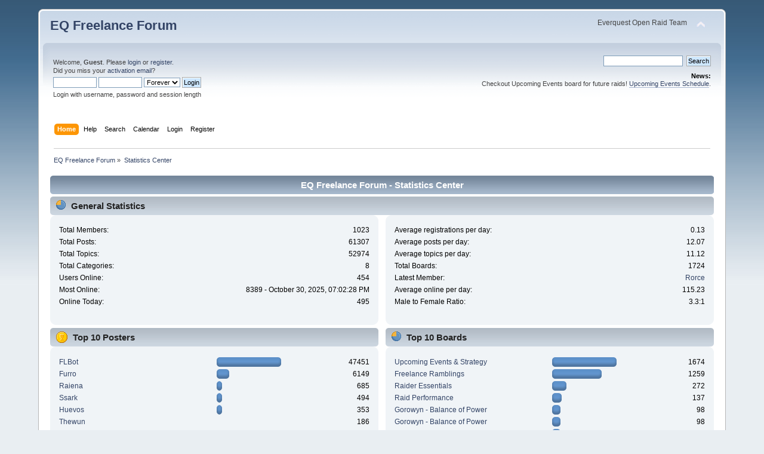

--- FILE ---
content_type: text/html; charset=UTF-8
request_url: https://forums.eqfreelance.net/index.php?action=stats;expand=202202
body_size: 11194
content:
<!DOCTYPE html PUBLIC "-//W3C//DTD XHTML 1.0 Transitional//EN" "http://www.w3.org/TR/xhtml1/DTD/xhtml1-transitional.dtd">
<html xmlns="http://www.w3.org/1999/xhtml">
<head>
	<link rel="stylesheet" type="text/css" href="https://forums.eqfreelance.net/Themes/default/css/index.css?fin20" />
	<link rel="stylesheet" type="text/css" href="https://forums.eqfreelance.net/Themes/default/css/webkit.css" />
	<script type="text/javascript" src="https://forums.eqfreelance.net/Themes/default/scripts/script.js?fin20"></script>
	<script type="text/javascript" src="https://forums.eqfreelance.net/Themes/default/scripts/theme.js?fin20"></script>
	<script type="text/javascript"><!-- // --><![CDATA[
		var smf_theme_url = "https://forums.eqfreelance.net/Themes/default";
		var smf_default_theme_url = "https://forums.eqfreelance.net/Themes/default";
		var smf_images_url = "https://forums.eqfreelance.net/Themes/default/images";
		var smf_scripturl = "https://forums.eqfreelance.net/index.php?PHPSESSID=21866ceeb4f690d5bffd1478a0743523&amp;";
		var smf_iso_case_folding = false;
		var smf_charset = "UTF-8";
		var ajax_notification_text = "Loading...";
		var ajax_notification_cancel_text = "Cancel";
	// ]]></script>
	<meta http-equiv="Content-Type" content="text/html; charset=UTF-8" />
	<meta name="description" content="EQ Freelance Forum - Statistics Center" />
	<title>EQ Freelance Forum - Statistics Center</title>
	<meta name="robots" content="noindex" />
	<link rel="help" href="https://forums.eqfreelance.net/index.php?PHPSESSID=21866ceeb4f690d5bffd1478a0743523&amp;action=help" />
	<link rel="search" href="https://forums.eqfreelance.net/index.php?PHPSESSID=21866ceeb4f690d5bffd1478a0743523&amp;action=search" />
	<link rel="contents" href="https://forums.eqfreelance.net/index.php?PHPSESSID=21866ceeb4f690d5bffd1478a0743523&amp;" />
	<link rel="alternate" type="application/rss+xml" title="EQ Freelance Forum - RSS" href="https://forums.eqfreelance.net/index.php?PHPSESSID=21866ceeb4f690d5bffd1478a0743523&amp;type=rss;action=.xml" />
</head>
<body>
<div id="wrapper" style="width: 90%">
	<div id="header"><div class="frame">
		<div id="top_section">
			<h1 class="forumtitle">
				<a href="https://forums.eqfreelance.net/index.php?PHPSESSID=21866ceeb4f690d5bffd1478a0743523&amp;">EQ Freelance Forum</a>
			</h1>
			<img id="upshrink" src="https://forums.eqfreelance.net/Themes/default/images/upshrink.png" alt="*" title="Shrink or expand the header." style="display: none;" />
			<div id="siteslogan" class="floatright">Everquest Open Raid Team</div>
		</div>
		<div id="upper_section" class="middletext">
			<div class="user">
				<script type="text/javascript" src="https://forums.eqfreelance.net/Themes/default/scripts/sha1.js"></script>
				<form id="guest_form" action="https://forums.eqfreelance.net/index.php?PHPSESSID=21866ceeb4f690d5bffd1478a0743523&amp;action=login2" method="post" accept-charset="UTF-8"  onsubmit="hashLoginPassword(this, '3b2f65269f7a139d00ab0466a21cd000');">
					<div class="info">Welcome, <strong>Guest</strong>. Please <a href="https://forums.eqfreelance.net/index.php?PHPSESSID=21866ceeb4f690d5bffd1478a0743523&amp;action=login">login</a> or <a href="https://forums.eqfreelance.net/index.php?PHPSESSID=21866ceeb4f690d5bffd1478a0743523&amp;action=register">register</a>.<br />Did you miss your <a href="https://forums.eqfreelance.net/index.php?PHPSESSID=21866ceeb4f690d5bffd1478a0743523&amp;action=activate">activation email</a>?</div>
					<input type="text" name="user" size="10" class="input_text" />
					<input type="password" name="passwrd" size="10" class="input_password" />
					<select name="cookielength">
						<option value="60">1 Hour</option>
						<option value="1440">1 Day</option>
						<option value="10080">1 Week</option>
						<option value="43200">1 Month</option>
						<option value="-1" selected="selected">Forever</option>
					</select>
					<input type="submit" value="Login" class="button_submit" /><br />
					<div class="info">Login with username, password and session length</div>
					<input type="hidden" name="hash_passwrd" value="" /><input type="hidden" name="ffe51549c9" value="3b2f65269f7a139d00ab0466a21cd000" />
				</form>
			</div>
			<div class="news normaltext">
				<form id="search_form" action="https://forums.eqfreelance.net/index.php?PHPSESSID=21866ceeb4f690d5bffd1478a0743523&amp;action=search2" method="post" accept-charset="UTF-8">
					<input type="text" name="search" value="" class="input_text" />&nbsp;
					<input type="submit" name="submit" value="Search" class="button_submit" />
					<input type="hidden" name="advanced" value="0" /></form>
				<h2>News: </h2>
				<p>Checkout Upcoming Events board for future raids! <a href="https://forums.eqfreelance.net/index.php?PHPSESSID=21866ceeb4f690d5bffd1478a0743523&amp;board=12.0" class="bbc_link" target="_blank" rel="noopener noreferrer">Upcoming Events Schedule</a>.</p>
			</div>
		</div>
		<br class="clear" />
		<script type="text/javascript"><!-- // --><![CDATA[
			var oMainHeaderToggle = new smc_Toggle({
				bToggleEnabled: true,
				bCurrentlyCollapsed: false,
				aSwappableContainers: [
					'upper_section'
				],
				aSwapImages: [
					{
						sId: 'upshrink',
						srcExpanded: smf_images_url + '/upshrink.png',
						altExpanded: 'Shrink or expand the header.',
						srcCollapsed: smf_images_url + '/upshrink2.png',
						altCollapsed: 'Shrink or expand the header.'
					}
				],
				oThemeOptions: {
					bUseThemeSettings: false,
					sOptionName: 'collapse_header',
					sSessionVar: 'ffe51549c9',
					sSessionId: '3b2f65269f7a139d00ab0466a21cd000'
				},
				oCookieOptions: {
					bUseCookie: true,
					sCookieName: 'upshrink'
				}
			});
		// ]]></script>
		<div id="main_menu">
			<ul class="dropmenu" id="menu_nav">
				<li id="button_home">
					<a class="active firstlevel" href="https://forums.eqfreelance.net/index.php?PHPSESSID=21866ceeb4f690d5bffd1478a0743523&amp;">
						<span class="last firstlevel">Home</span>
					</a>
				</li>
				<li id="button_help">
					<a class="firstlevel" href="https://forums.eqfreelance.net/index.php?PHPSESSID=21866ceeb4f690d5bffd1478a0743523&amp;action=help">
						<span class="firstlevel">Help</span>
					</a>
				</li>
				<li id="button_search">
					<a class="firstlevel" href="https://forums.eqfreelance.net/index.php?PHPSESSID=21866ceeb4f690d5bffd1478a0743523&amp;action=search">
						<span class="firstlevel">Search</span>
					</a>
				</li>
				<li id="button_calendar">
					<a class="firstlevel" href="https://forums.eqfreelance.net/index.php?PHPSESSID=21866ceeb4f690d5bffd1478a0743523&amp;action=calendar">
						<span class="firstlevel">Calendar</span>
					</a>
				</li>
				<li id="button_login">
					<a class="firstlevel" href="https://forums.eqfreelance.net/index.php?PHPSESSID=21866ceeb4f690d5bffd1478a0743523&amp;action=login">
						<span class="firstlevel">Login</span>
					</a>
				</li>
				<li id="button_register">
					<a class="firstlevel" href="https://forums.eqfreelance.net/index.php?PHPSESSID=21866ceeb4f690d5bffd1478a0743523&amp;action=register">
						<span class="last firstlevel">Register</span>
					</a>
				</li>
			</ul>
		</div>
		<br class="clear" />
	</div></div>
	<div id="content_section"><div class="frame">
		<div id="main_content_section">
	<div class="navigate_section">
		<ul>
			<li>
				<a href="https://forums.eqfreelance.net/index.php?PHPSESSID=21866ceeb4f690d5bffd1478a0743523&amp;"><span>EQ Freelance Forum</span></a> &#187;
			</li>
			<li class="last">
				<a href="https://forums.eqfreelance.net/index.php?PHPSESSID=21866ceeb4f690d5bffd1478a0743523&amp;action=stats"><span>Statistics Center</span></a>
			</li>
		</ul>
	</div>
	<div id="statistics" class="main_section">
		<div class="cat_bar">
			<h3 class="catbg">EQ Freelance Forum - Statistics Center</h3>
		</div>
		<div class="title_bar">
			<h4 class="titlebg">
				<span class="ie6_header floatleft">
					<img src="https://forums.eqfreelance.net/Themes/default/images/stats_info.gif" class="icon" alt="" /> General Statistics
				</span>
			</h4>
		</div>
		<div class="flow_hidden">
			<div id="stats_left">
				<div class="windowbg2">
					<span class="topslice"><span></span></span>
					<div class="content top_row">
						<dl class="stats">
							<dt>Total Members:</dt>
							<dd>1023</dd>
							<dt>Total Posts:</dt>
							<dd>61307</dd>
							<dt>Total Topics:</dt>
							<dd>52974</dd>
							<dt>Total Categories:</dt>
							<dd>8</dd>
							<dt>Users Online:</dt>
							<dd>454</dd>
							<dt>Most Online:</dt>
							<dd>8389 - October 30, 2025, 07:02:28 PM</dd>
							<dt>Online Today:</dt>
							<dd>495</dd>
						</dl>
						<div class="clear"></div>
					</div>
					<span class="botslice"><span></span></span>
				</div>
			</div>
			<div id="stats_right">
				<div class="windowbg2">
					<span class="topslice"><span></span></span>
					<div class="content top_row">
						<dl class="stats">
							<dt>Average registrations per day:</dt>
							<dd>0.13</dd>
							<dt>Average posts per day:</dt>
							<dd>12.07</dd>
							<dt>Average topics per day:</dt>
							<dd>11.12</dd>
							<dt>Total Boards:</dt>
							<dd>1724</dd>
							<dt>Latest Member:</dt>
							<dd><a href="https://forums.eqfreelance.net/index.php?PHPSESSID=21866ceeb4f690d5bffd1478a0743523&amp;action=profile;u=1103">Rorce</a></dd>
							<dt>Average online per day:</dt>
							<dd>115.23</dd>
							<dt>Male to Female Ratio:</dt>
							<dd>3.3:1</dd>
						</dl>
						<div class="clear"></div>
					</div>
					<span class="botslice"><span></span></span>
				</div>
			</div>
		</div>
		<div class="flow_hidden">
			<div id="top_posters">
				<div class="title_bar">
					<h4 class="titlebg">
						<span class="ie6_header floatleft">
							<img src="https://forums.eqfreelance.net/Themes/default/images/stats_posters.gif" class="icon" alt="" /> Top 10 Posters
						</span>
					</h4>
				</div>
					<div class="windowbg2">
						<span class="topslice"><span></span></span>
						<div class="content">
							<dl class="stats">
								<dt>
									<a href="https://forums.eqfreelance.net/index.php?PHPSESSID=21866ceeb4f690d5bffd1478a0743523&amp;action=profile;u=701">FLBot</a>
								</dt>
								<dd class="statsbar">
									<div class="bar" style="width: 104px;">
										<div style="width: 100px;"></div>
									</div>
									<span class="righttext">47451</span>
								</dd>
								<dt>
									<a href="https://forums.eqfreelance.net/index.php?PHPSESSID=21866ceeb4f690d5bffd1478a0743523&amp;action=profile;u=3">Furro</a>
								</dt>
								<dd class="statsbar">
									<div class="bar" style="width: 17px;">
										<div style="width: 13px;"></div>
									</div>
									<span class="righttext">6149</span>
								</dd>
								<dt>
									<a href="https://forums.eqfreelance.net/index.php?PHPSESSID=21866ceeb4f690d5bffd1478a0743523&amp;action=profile;u=826">Raiena</a>
								</dt>
								<dd class="statsbar">
									<div class="bar" style="width: 5px;">
										<div style="width: 1px;"></div>
									</div>
									<span class="righttext">685</span>
								</dd>
								<dt>
									<a href="https://forums.eqfreelance.net/index.php?PHPSESSID=21866ceeb4f690d5bffd1478a0743523&amp;action=profile;u=375">Ssark</a>
								</dt>
								<dd class="statsbar">
									<div class="bar" style="width: 5px;">
										<div style="width: 1px;"></div>
									</div>
									<span class="righttext">494</span>
								</dd>
								<dt>
									<a href="https://forums.eqfreelance.net/index.php?PHPSESSID=21866ceeb4f690d5bffd1478a0743523&amp;action=profile;u=171">Huevos</a>
								</dt>
								<dd class="statsbar">
									<div class="bar" style="width: 5px;">
										<div style="width: 1px;"></div>
									</div>
									<span class="righttext">353</span>
								</dd>
								<dt>
									<a href="https://forums.eqfreelance.net/index.php?PHPSESSID=21866ceeb4f690d5bffd1478a0743523&amp;action=profile;u=7">Thewun</a>
								</dt>
								<dd class="statsbar">
									<span class="righttext">186</span>
								</dd>
								<dt>
									<a href="https://forums.eqfreelance.net/index.php?PHPSESSID=21866ceeb4f690d5bffd1478a0743523&amp;action=profile;u=106">frostfox</a>
								</dt>
								<dd class="statsbar">
									<span class="righttext">181</span>
								</dd>
								<dt>
									<a href="https://forums.eqfreelance.net/index.php?PHPSESSID=21866ceeb4f690d5bffd1478a0743523&amp;action=profile;u=645">Raccoo</a>
								</dt>
								<dd class="statsbar">
									<span class="righttext">160</span>
								</dd>
								<dt>
									<a href="https://forums.eqfreelance.net/index.php?PHPSESSID=21866ceeb4f690d5bffd1478a0743523&amp;action=profile;u=335">Dimbly</a>
								</dt>
								<dd class="statsbar">
									<span class="righttext">142</span>
								</dd>
								<dt>
									<a href="https://forums.eqfreelance.net/index.php?PHPSESSID=21866ceeb4f690d5bffd1478a0743523&amp;action=profile;u=62">Heeth</a>
								</dt>
								<dd class="statsbar">
									<span class="righttext">140</span>
								</dd>
							</dl>
							<div class="clear"></div>
						</div>
						<span class="botslice"><span></span></span>
					</div>
			</div>
			<div id="top_boards">
				<div class="title_bar">
					<h4 class="titlebg">
						<span class="ie6_header floatleft">
							<img src="https://forums.eqfreelance.net/Themes/default/images/stats_board.gif" class="icon" alt="" /> Top 10 Boards
						</span>
					</h4>
				</div>
					<div class="windowbg2">
						<span class="topslice"><span></span></span>
						<div class="content">
							<dl class="stats">
								<dt>
									<a href="https://forums.eqfreelance.net/index.php?PHPSESSID=21866ceeb4f690d5bffd1478a0743523&amp;board=12.0">Upcoming Events &amp; Strategy</a>
								</dt>
								<dd class="statsbar">
									<div class="bar" style="width: 104px;">
										<div style="width: 100px;"></div>
									</div>
									<span class="righttext">1674</span>
								</dd>
								<dt>
									<a href="https://forums.eqfreelance.net/index.php?PHPSESSID=21866ceeb4f690d5bffd1478a0743523&amp;board=13.0">Freelance Ramblings</a>
								</dt>
								<dd class="statsbar">
									<div class="bar" style="width: 79px;">
										<div style="width: 75px;"></div>
									</div>
									<span class="righttext">1259</span>
								</dd>
								<dt>
									<a href="https://forums.eqfreelance.net/index.php?PHPSESSID=21866ceeb4f690d5bffd1478a0743523&amp;board=14.0">Raider Essentials</a>
								</dt>
								<dd class="statsbar">
									<div class="bar" style="width: 20px;">
										<div style="width: 16px;"></div>
									</div>
									<span class="righttext">272</span>
								</dd>
								<dt>
									<a href="https://forums.eqfreelance.net/index.php?PHPSESSID=21866ceeb4f690d5bffd1478a0743523&amp;board=11.0">Raid Performance</a>
								</dt>
								<dd class="statsbar">
									<div class="bar" style="width: 12px;">
										<div style="width: 8px;"></div>
									</div>
									<span class="righttext">137</span>
								</dd>
								<dt>
									<a href="https://forums.eqfreelance.net/index.php?PHPSESSID=21866ceeb4f690d5bffd1478a0743523&amp;board=458.0">Gorowyn - Balance of Power</a>
								</dt>
								<dd class="statsbar">
									<div class="bar" style="width: 10px;">
										<div style="width: 6px;"></div>
									</div>
									<span class="righttext">98</span>
								</dd>
								<dt>
									<a href="https://forums.eqfreelance.net/index.php?PHPSESSID=21866ceeb4f690d5bffd1478a0743523&amp;board=459.0">Gorowyn - Balance of Power</a>
								</dt>
								<dd class="statsbar">
									<div class="bar" style="width: 10px;">
										<div style="width: 6px;"></div>
									</div>
									<span class="righttext">98</span>
								</dd>
								<dt>
									<a href="https://forums.eqfreelance.net/index.php?PHPSESSID=21866ceeb4f690d5bffd1478a0743523&amp;board=460.0">Gorowyn - Balance of Power</a>
								</dt>
								<dd class="statsbar">
									<div class="bar" style="width: 10px;">
										<div style="width: 6px;"></div>
									</div>
									<span class="righttext">98</span>
								</dd>
								<dt>
									<a href="https://forums.eqfreelance.net/index.php?PHPSESSID=21866ceeb4f690d5bffd1478a0743523&amp;board=461.0">Gorowyn - Balance of Power</a>
								</dt>
								<dd class="statsbar">
									<div class="bar" style="width: 10px;">
										<div style="width: 6px;"></div>
									</div>
									<span class="righttext">98</span>
								</dd>
								<dt>
									<a href="https://forums.eqfreelance.net/index.php?PHPSESSID=21866ceeb4f690d5bffd1478a0743523&amp;board=462.0">Gorowyn - Balance of Power</a>
								</dt>
								<dd class="statsbar">
									<div class="bar" style="width: 10px;">
										<div style="width: 6px;"></div>
									</div>
									<span class="righttext">98</span>
								</dd>
								<dt>
									<a href="https://forums.eqfreelance.net/index.php?PHPSESSID=21866ceeb4f690d5bffd1478a0743523&amp;board=464.0">Gorowyn - Balance of Power</a>
								</dt>
								<dd class="statsbar">
									<div class="bar" style="width: 10px;">
										<div style="width: 6px;"></div>
									</div>
									<span class="righttext">98</span>
								</dd>
							</dl>
							<div class="clear"></div>
						</div>
						<span class="botslice"><span></span></span>
					</div>
			</div>
		</div>
		<div class="flow_hidden">
			<div id="top_topics_replies">
				<div class="title_bar">
					<h4 class="titlebg">
						<span class="ie6_header floatleft">
							<img src="https://forums.eqfreelance.net/Themes/default/images/stats_replies.gif" class="icon" alt="" /> Top 10 Topics (by Replies)
						</span>
					</h4>
				</div>
					<div class="windowbg2">
						<span class="topslice"><span></span></span>
						<div class="content">
							<dl class="stats">
								<dt>
									<a href="https://forums.eqfreelance.net/index.php?PHPSESSID=21866ceeb4f690d5bffd1478a0743523&amp;topic=458.0">Gear Check!</a>
								</dt>
								<dd class="statsbar">
									<div class="bar" style="width: 104px;">
										<div style="width: 100px;"></div>
									</div>
									<span class="righttext">78</span>
								</dd>
								<dt>
									<a href="https://forums.eqfreelance.net/index.php?PHPSESSID=21866ceeb4f690d5bffd1478a0743523&amp;topic=439.0">Freelance DKP &amp; Random</a>
								</dt>
								<dd class="statsbar">
									<div class="bar" style="width: 76px;">
										<div style="width: 72px;"></div>
									</div>
									<span class="righttext">56</span>
								</dd>
								<dt>
									<a href="https://forums.eqfreelance.net/index.php?PHPSESSID=21866ceeb4f690d5bffd1478a0743523&amp;topic=22269.0">TBL - Mearatas - T3 - Unfettered Emerald Excellence</a>
								</dt>
								<dd class="statsbar">
									<div class="bar" style="width: 63px;">
										<div style="width: 59px;"></div>
									</div>
									<span class="righttext">46</span>
								</dd>
								<dt>
									<a href="https://forums.eqfreelance.net/index.php?PHPSESSID=21866ceeb4f690d5bffd1478a0743523&amp;topic=3878.0">TBM - Plane of Health - T2 - Stem the Tide</a>
								</dt>
								<dd class="statsbar">
									<div class="bar" style="width: 59px;">
										<div style="width: 55px;"></div>
									</div>
									<span class="righttext">43</span>
								</dd>
								<dt>
									<a href="https://forums.eqfreelance.net/index.php?PHPSESSID=21866ceeb4f690d5bffd1478a0743523&amp;topic=3349.0">TBM - Demiplane of Life - T1 Raid - Anashti Sul, Lady of Life</a>
								</dt>
								<dd class="statsbar">
									<div class="bar" style="width: 58px;">
										<div style="width: 54px;"></div>
									</div>
									<span class="righttext">42</span>
								</dd>
								<dt>
									<a href="https://forums.eqfreelance.net/index.php?PHPSESSID=21866ceeb4f690d5bffd1478a0743523&amp;topic=376.0">EVERQUEST DOWN !!!!</a>
								</dt>
								<dd class="statsbar">
									<div class="bar" style="width: 53px;">
										<div style="width: 49px;"></div>
									</div>
									<span class="righttext">38</span>
								</dd>
								<dt>
									<a href="https://forums.eqfreelance.net/index.php?PHPSESSID=21866ceeb4f690d5bffd1478a0743523&amp;topic=3391.0">TBM - Demiplane of Decay - T1 Raid - Anashti Sul, Damsel of Decay</a>
								</dt>
								<dd class="statsbar">
									<div class="bar" style="width: 49px;">
										<div style="width: 45px;"></div>
									</div>
									<span class="righttext">35</span>
								</dd>
								<dt>
									<a href="https://forums.eqfreelance.net/index.php?PHPSESSID=21866ceeb4f690d5bffd1478a0743523&amp;topic=9390.0">Beastlord guides</a>
								</dt>
								<dd class="statsbar">
									<div class="bar" style="width: 49px;">
										<div style="width: 45px;"></div>
									</div>
									<span class="righttext">35</span>
								</dd>
								<dt>
									<a href="https://forums.eqfreelance.net/index.php?PHPSESSID=21866ceeb4f690d5bffd1478a0743523&amp;topic=151.0">DPS - Streamlined and Maximized</a>
								</dt>
								<dd class="statsbar">
									<div class="bar" style="width: 46px;">
										<div style="width: 42px;"></div>
									</div>
									<span class="righttext">33</span>
								</dd>
								<dt>
									<a href="https://forums.eqfreelance.net/index.php?PHPSESSID=21866ceeb4f690d5bffd1478a0743523&amp;topic=9389.0">Shaman guides (LS)</a>
								</dt>
								<dd class="statsbar">
									<div class="bar" style="width: 46px;">
										<div style="width: 42px;"></div>
									</div>
									<span class="righttext">33</span>
								</dd>
							</dl>
							<div class="clear"></div>
						</div>
						<span class="botslice"><span></span></span>
					</div>
			</div>

			<div id="top_topics_views">
				<div class="title_bar">
					<h4 class="titlebg">
						<span class="ie6_header floatleft">
							<img src="https://forums.eqfreelance.net/Themes/default/images/stats_views.gif" class="icon" alt="" /> Top 10 Topics (by Views)
						</span>
					</h4>
				</div>
				<div class="windowbg2">
					<span class="topslice"><span></span></span>
					<div class="content">
						<dl class="stats">
							<dt><a href="https://forums.eqfreelance.net/index.php?PHPSESSID=21866ceeb4f690d5bffd1478a0743523&amp;topic=9389.0">Shaman guides (LS)</a></dt>
							<dd class="statsbar">
								<div class="bar" style="width: 104px;">
									<div style="width: 100px;"></div>
								</div>
								<span class="righttext">181140</span>
							</dd>
							<dt><a href="https://forums.eqfreelance.net/index.php?PHPSESSID=21866ceeb4f690d5bffd1478a0743523&amp;topic=9390.0">Beastlord guides</a></dt>
							<dd class="statsbar">
								<div class="bar" style="width: 94px;">
									<div style="width: 90px;"></div>
								</div>
								<span class="righttext">162457</span>
							</dd>
							<dt><a href="https://forums.eqfreelance.net/index.php?PHPSESSID=21866ceeb4f690d5bffd1478a0743523&amp;topic=16654.0">Magician NoS Guide</a></dt>
							<dd class="statsbar">
								<div class="bar" style="width: 82px;">
									<div style="width: 78px;"></div>
								</div>
								<span class="righttext">141892</span>
							</dd>
							<dt><a href="https://forums.eqfreelance.net/index.php?PHPSESSID=21866ceeb4f690d5bffd1478a0743523&amp;topic=2973.0">Warrior Hotkeys</a></dt>
							<dd class="statsbar">
								<div class="bar" style="width: 78px;">
									<div style="width: 74px;"></div>
								</div>
								<span class="righttext">134861</span>
							</dd>
							<dt><a href="https://forums.eqfreelance.net/index.php?PHPSESSID=21866ceeb4f690d5bffd1478a0743523&amp;topic=3387.0">Rogue DPS Guide - ToV Edition</a></dt>
							<dd class="statsbar">
								<div class="bar" style="width: 74px;">
									<div style="width: 70px;"></div>
								</div>
								<span class="righttext">126914</span>
							</dd>
							<dt><a href="https://forums.eqfreelance.net/index.php?PHPSESSID=21866ceeb4f690d5bffd1478a0743523&amp;topic=1459.0">Freelance Raid Guidelines</a></dt>
							<dd class="statsbar">
								<div class="bar" style="width: 73px;">
									<div style="width: 69px;"></div>
								</div>
								<span class="righttext">124531</span>
							</dd>
							<dt><a href="https://forums.eqfreelance.net/index.php?PHPSESSID=21866ceeb4f690d5bffd1478a0743523&amp;topic=1458.0">Freelance Loot System</a></dt>
							<dd class="statsbar">
								<div class="bar" style="width: 67px;">
									<div style="width: 63px;"></div>
								</div>
								<span class="righttext">114640</span>
							</dd>
							<dt><a href="https://forums.eqfreelance.net/index.php?PHPSESSID=21866ceeb4f690d5bffd1478a0743523&amp;topic=151.0">DPS - Streamlined and Maximized</a></dt>
							<dd class="statsbar">
								<div class="bar" style="width: 67px;">
									<div style="width: 63px;"></div>
								</div>
								<span class="righttext">114632</span>
							</dd>
							<dt><a href="https://forums.eqfreelance.net/index.php?PHPSESSID=21866ceeb4f690d5bffd1478a0743523&amp;topic=16647.0">How to Ranger *Laurion's Song Edition*</a></dt>
							<dd class="statsbar">
								<div class="bar" style="width: 66px;">
									<div style="width: 62px;"></div>
								</div>
								<span class="righttext">112178</span>
							</dd>
							<dt><a href="https://forums.eqfreelance.net/index.php?PHPSESSID=21866ceeb4f690d5bffd1478a0743523&amp;topic=458.0">Gear Check!</a></dt>
							<dd class="statsbar">
								<div class="bar" style="width: 64px;">
									<div style="width: 60px;"></div>
								</div>
								<span class="righttext">109254</span>
							</dd>
						</dl>
						<div class="clear"></div>
					</div>
					<span class="botslice"><span></span></span>
				</div>
			</div>
		</div>
		<div class="flow_hidden">
			<div id="top_topics_starter">
				<div class="title_bar">
					<h4 class="titlebg">
						<span class="ie6_header floatleft">
							<img src="https://forums.eqfreelance.net/Themes/default/images/stats_replies.gif" class="icon" alt="" /> Top Topic Starters
						</span>
					</h4>
				</div>
				<div class="windowbg2">
					<span class="topslice"><span></span></span>
					<div class="content">
						<dl class="stats">
							<dt>
								<a href="https://forums.eqfreelance.net/index.php?PHPSESSID=21866ceeb4f690d5bffd1478a0743523&amp;action=profile;u=701">FLBot</a>
							</dt>
							<dd class="statsbar">
								<div class="bar" style="width: 104px;">
									<div style="width: 100px;"></div>
								</div>
								<span class="righttext">47453</span>
							</dd>
							<dt>
								<a href="https://forums.eqfreelance.net/index.php?PHPSESSID=21866ceeb4f690d5bffd1478a0743523&amp;action=profile;u=3">Furro</a>
							</dt>
							<dd class="statsbar">
								<div class="bar" style="width: 14px;">
									<div style="width: 10px;"></div>
								</div>
								<span class="righttext">4648</span>
							</dd>
							<dt>
								<a href="https://forums.eqfreelance.net/index.php?PHPSESSID=21866ceeb4f690d5bffd1478a0743523&amp;action=profile;u=826">Raiena</a>
							</dt>
							<dd class="statsbar">
								<span class="righttext">90</span>
							</dd>
							<dt>
								<a href="https://forums.eqfreelance.net/index.php?PHPSESSID=21866ceeb4f690d5bffd1478a0743523&amp;action=profile;u=171">Huevos</a>
							</dt>
							<dd class="statsbar">
								<span class="righttext">75</span>
							</dd>
							<dt>
								<a href="https://forums.eqfreelance.net/index.php?PHPSESSID=21866ceeb4f690d5bffd1478a0743523&amp;action=profile;u=375">Ssark</a>
							</dt>
							<dd class="statsbar">
								<span class="righttext">72</span>
							</dd>
							<dt>
								<a href="https://forums.eqfreelance.net/index.php?PHPSESSID=21866ceeb4f690d5bffd1478a0743523&amp;action=profile;u=445">Ramelorm</a>
							</dt>
							<dd class="statsbar">
								<span class="righttext">45</span>
							</dd>
							<dt>
								<a href="https://forums.eqfreelance.net/index.php?PHPSESSID=21866ceeb4f690d5bffd1478a0743523&amp;action=profile;u=106">frostfox</a>
							</dt>
							<dd class="statsbar">
								<span class="righttext">30</span>
							</dd>
							<dt>
								<a href="https://forums.eqfreelance.net/index.php?PHPSESSID=21866ceeb4f690d5bffd1478a0743523&amp;action=profile;u=62">Heeth</a>
							</dt>
							<dd class="statsbar">
								<span class="righttext">25</span>
							</dd>
							<dt>
								<a href="https://forums.eqfreelance.net/index.php?PHPSESSID=21866ceeb4f690d5bffd1478a0743523&amp;action=profile;u=53">Bumkus</a>
							</dt>
							<dd class="statsbar">
								<span class="righttext">19</span>
							</dd>
							<dt>
								<a href="https://forums.eqfreelance.net/index.php?PHPSESSID=21866ceeb4f690d5bffd1478a0743523&amp;action=profile;u=25">Breniar</a>
							</dt>
							<dd class="statsbar">
								<span class="righttext">14</span>
							</dd>
						</dl>
						<div class="clear"></div>
					</div>
					<span class="botslice"><span></span></span>
				</div>
			</div>
			<div id="most_online">
				<div class="title_bar">
					<h4 class="titlebg">
						<span class="ie6_header floatleft">
							<img src="https://forums.eqfreelance.net/Themes/default/images/stats_views.gif" class="icon" alt="" /> Most Time Online
						</span>
					</h4>
				</div>
				<div class="windowbg2">
					<span class="topslice"><span></span></span>
					<div class="content">
						<dl class="stats">
							<dt>
								<a href="https://forums.eqfreelance.net/index.php?PHPSESSID=21866ceeb4f690d5bffd1478a0743523&amp;action=profile;u=3">Furro</a>
							</dt>
							<dd class="statsbar">
								<div class="bar" style="width: 104px;">
									<div style="width: 100px;"></div>
								</div>
								<span>141d 17h 42m</span>
							</dd>
							<dt>
								<a href="https://forums.eqfreelance.net/index.php?PHPSESSID=21866ceeb4f690d5bffd1478a0743523&amp;action=profile;u=826">Raiena</a>
							</dt>
							<dd class="statsbar">
								<div class="bar" style="width: 48px;">
									<div style="width: 44px;"></div>
								</div>
								<span>62d 15h 24m</span>
							</dd>
							<dt>
								<a href="https://forums.eqfreelance.net/index.php?PHPSESSID=21866ceeb4f690d5bffd1478a0743523&amp;action=profile;u=645">Raccoo</a>
							</dt>
							<dd class="statsbar">
								<div class="bar" style="width: 9px;">
									<div style="width: 5px;"></div>
								</div>
								<span>6d 18h 14m</span>
							</dd>
							<dt>
								<a href="https://forums.eqfreelance.net/index.php?PHPSESSID=21866ceeb4f690d5bffd1478a0743523&amp;action=profile;u=701">FLBot</a>
							</dt>
							<dd class="statsbar">
								<div class="bar" style="width: 8px;">
									<div style="width: 4px;"></div>
								</div>
								<span>6d 7h 17m</span>
							</dd>
							<dt>
								<a href="https://forums.eqfreelance.net/index.php?PHPSESSID=21866ceeb4f690d5bffd1478a0743523&amp;action=profile;u=375">Ssark</a>
							</dt>
							<dd class="statsbar">
								<div class="bar" style="width: 6px;">
									<div style="width: 2px;"></div>
								</div>
								<span>3d 4h 58m</span>
							</dd>
							<dt>
								<a href="https://forums.eqfreelance.net/index.php?PHPSESSID=21866ceeb4f690d5bffd1478a0743523&amp;action=profile;u=335">Dimbly</a>
							</dt>
							<dd class="statsbar">
								<div class="bar" style="width: 6px;">
									<div style="width: 2px;"></div>
								</div>
								<span>2d 22h 59m</span>
							</dd>
							<dt>
								<a href="https://forums.eqfreelance.net/index.php?PHPSESSID=21866ceeb4f690d5bffd1478a0743523&amp;action=profile;u=445">Ramelorm</a>
							</dt>
							<dd class="statsbar">
								<div class="bar" style="width: 6px;">
									<div style="width: 2px;"></div>
								</div>
								<span>2d 17h 50m</span>
							</dd>
							<dt>
								<a href="https://forums.eqfreelance.net/index.php?PHPSESSID=21866ceeb4f690d5bffd1478a0743523&amp;action=profile;u=171">Huevos</a>
							</dt>
							<dd class="statsbar">
								<div class="bar" style="width: 6px;">
									<div style="width: 2px;"></div>
								</div>
								<span>2d 15h 43m</span>
							</dd>
							<dt>
								<a href="https://forums.eqfreelance.net/index.php?PHPSESSID=21866ceeb4f690d5bffd1478a0743523&amp;action=profile;u=2">SMF Administrator</a>
							</dt>
							<dd class="statsbar">
								<div class="bar" style="width: 6px;">
									<div style="width: 2px;"></div>
								</div>
								<span>2d 11h 8m</span>
							</dd>
							<dt>
								<a href="https://forums.eqfreelance.net/index.php?PHPSESSID=21866ceeb4f690d5bffd1478a0743523&amp;action=profile;u=687">Brenlaven</a>
							</dt>
							<dd class="statsbar">
								<div class="bar" style="width: 6px;">
									<div style="width: 2px;"></div>
								</div>
								<span>2d 7h 21m</span>
							</dd>
						</dl>
						<div class="clear"></div>
					</div>
					<span class="botslice"><span></span></span>
				</div>
			</div>
		</div>
		<br class="clear" />
		<div class="flow_hidden">
			<div class="cat_bar">
				<h3 class="catbg">
					<span class="ie6_header floatleft">
						<img src="https://forums.eqfreelance.net/Themes/default/images/stats_history.gif" class="icon" alt="" /> Forum History (using forum time offset)
					</span>
				</h3>
			</div>
		<table border="0" width="100%" cellspacing="1" cellpadding="4" class="table_grid" id="stats">
			<thead>
				<tr class="titlebg" valign="middle" align="center">
					<th class="first_th lefttext" width="25%">Yearly Summary</th>
					<th width="15%">New Topics</th>
					<th width="15%">New Posts</th>
					<th width="15%">New Members</th>
					<th class="last_th" width="15%">Most Online</th>
				</tr>
			</thead>
			<tbody>
				<tr class="windowbg2" valign="middle" align="center" id="year_2025">
					<th class="lefttext" width="25%">
						<img id="year_img_2025" src="https://forums.eqfreelance.net/Themes/default/images/collapse.gif" alt="*" /> <a href="#year_2025" id="year_link_2025">2025</a>
					</th>
					<th width="15%">5213</th>
					<th width="15%">5359</th>
					<th width="15%">30</th>
					<th width="15%">8389</th>
				</tr>
				<tr class="windowbg2" valign="middle" align="center" id="tr_month_202511">
					<th class="stats_month">
						<img src="https://forums.eqfreelance.net/Themes/default/images/expand.gif" alt="" id="img_202511" /> <a id="m202511" href="https://forums.eqfreelance.net/index.php?PHPSESSID=21866ceeb4f690d5bffd1478a0743523&amp;action=stats;expand=202511#m202511" onclick="return doingExpandCollapse;">November 2025</a>
					</th>
					<th width="15%">129</th>
					<th width="15%">129</th>
					<th width="15%">0</th>
					<th width="15%">8380</th>
				</tr>
				<tr class="windowbg2" valign="middle" align="center" id="tr_month_202510">
					<th class="stats_month">
						<img src="https://forums.eqfreelance.net/Themes/default/images/expand.gif" alt="" id="img_202510" /> <a id="m202510" href="https://forums.eqfreelance.net/index.php?PHPSESSID=21866ceeb4f690d5bffd1478a0743523&amp;action=stats;expand=202510#m202510" onclick="return doingExpandCollapse;">October 2025</a>
					</th>
					<th width="15%">517</th>
					<th width="15%">517</th>
					<th width="15%">1</th>
					<th width="15%">8389</th>
				</tr>
				<tr class="windowbg2" valign="middle" align="center" id="tr_month_202509">
					<th class="stats_month">
						<img src="https://forums.eqfreelance.net/Themes/default/images/expand.gif" alt="" id="img_202509" /> <a id="m202509" href="https://forums.eqfreelance.net/index.php?PHPSESSID=21866ceeb4f690d5bffd1478a0743523&amp;action=stats;expand=202509#m202509" onclick="return doingExpandCollapse;">September 2025</a>
					</th>
					<th width="15%">516</th>
					<th width="15%">517</th>
					<th width="15%">4</th>
					<th width="15%">1494</th>
				</tr>
				<tr class="windowbg2" valign="middle" align="center" id="tr_month_202508">
					<th class="stats_month">
						<img src="https://forums.eqfreelance.net/Themes/default/images/expand.gif" alt="" id="img_202508" /> <a id="m202508" href="https://forums.eqfreelance.net/index.php?PHPSESSID=21866ceeb4f690d5bffd1478a0743523&amp;action=stats;expand=202508#m202508" onclick="return doingExpandCollapse;">August 2025</a>
					</th>
					<th width="15%">651</th>
					<th width="15%">656</th>
					<th width="15%">1</th>
					<th width="15%">3953</th>
				</tr>
				<tr class="windowbg2" valign="middle" align="center" id="tr_month_202507">
					<th class="stats_month">
						<img src="https://forums.eqfreelance.net/Themes/default/images/expand.gif" alt="" id="img_202507" /> <a id="m202507" href="https://forums.eqfreelance.net/index.php?PHPSESSID=21866ceeb4f690d5bffd1478a0743523&amp;action=stats;expand=202507#m202507" onclick="return doingExpandCollapse;">July 2025</a>
					</th>
					<th width="15%">517</th>
					<th width="15%">518</th>
					<th width="15%">2</th>
					<th width="15%">1703</th>
				</tr>
				<tr class="windowbg2" valign="middle" align="center" id="tr_month_202506">
					<th class="stats_month">
						<img src="https://forums.eqfreelance.net/Themes/default/images/expand.gif" alt="" id="img_202506" /> <a id="m202506" href="https://forums.eqfreelance.net/index.php?PHPSESSID=21866ceeb4f690d5bffd1478a0743523&amp;action=stats;expand=202506#m202506" onclick="return doingExpandCollapse;">June 2025</a>
					</th>
					<th width="15%">612</th>
					<th width="15%">613</th>
					<th width="15%">1</th>
					<th width="15%">777</th>
				</tr>
				<tr class="windowbg2" valign="middle" align="center" id="tr_month_202505">
					<th class="stats_month">
						<img src="https://forums.eqfreelance.net/Themes/default/images/expand.gif" alt="" id="img_202505" /> <a id="m202505" href="https://forums.eqfreelance.net/index.php?PHPSESSID=21866ceeb4f690d5bffd1478a0743523&amp;action=stats;expand=202505#m202505" onclick="return doingExpandCollapse;">May 2025</a>
					</th>
					<th width="15%">777</th>
					<th width="15%">777</th>
					<th width="15%">0</th>
					<th width="15%">564</th>
				</tr>
				<tr class="windowbg2" valign="middle" align="center" id="tr_month_202504">
					<th class="stats_month">
						<img src="https://forums.eqfreelance.net/Themes/default/images/expand.gif" alt="" id="img_202504" /> <a id="m202504" href="https://forums.eqfreelance.net/index.php?PHPSESSID=21866ceeb4f690d5bffd1478a0743523&amp;action=stats;expand=202504#m202504" onclick="return doingExpandCollapse;">April 2025</a>
					</th>
					<th width="15%">503</th>
					<th width="15%">521</th>
					<th width="15%">9</th>
					<th width="15%">590</th>
				</tr>
				<tr class="windowbg2" valign="middle" align="center" id="tr_month_202503">
					<th class="stats_month">
						<img src="https://forums.eqfreelance.net/Themes/default/images/expand.gif" alt="" id="img_202503" /> <a id="m202503" href="https://forums.eqfreelance.net/index.php?PHPSESSID=21866ceeb4f690d5bffd1478a0743523&amp;action=stats;expand=202503#m202503" onclick="return doingExpandCollapse;">March 2025</a>
					</th>
					<th width="15%">524</th>
					<th width="15%">572</th>
					<th width="15%">4</th>
					<th width="15%">503</th>
				</tr>
				<tr class="windowbg2" valign="middle" align="center" id="tr_month_202502">
					<th class="stats_month">
						<img src="https://forums.eqfreelance.net/Themes/default/images/expand.gif" alt="" id="img_202502" /> <a id="m202502" href="https://forums.eqfreelance.net/index.php?PHPSESSID=21866ceeb4f690d5bffd1478a0743523&amp;action=stats;expand=202502#m202502" onclick="return doingExpandCollapse;">February 2025</a>
					</th>
					<th width="15%">235</th>
					<th width="15%">286</th>
					<th width="15%">3</th>
					<th width="15%">301</th>
				</tr>
				<tr class="windowbg2" valign="middle" align="center" id="tr_month_202501">
					<th class="stats_month">
						<img src="https://forums.eqfreelance.net/Themes/default/images/expand.gif" alt="" id="img_202501" /> <a id="m202501" href="https://forums.eqfreelance.net/index.php?PHPSESSID=21866ceeb4f690d5bffd1478a0743523&amp;action=stats;expand=202501#m202501" onclick="return doingExpandCollapse;">January 2025</a>
					</th>
					<th width="15%">232</th>
					<th width="15%">253</th>
					<th width="15%">5</th>
					<th width="15%">529</th>
				</tr>
				<tr class="windowbg2" valign="middle" align="center" id="year_2024">
					<th class="lefttext" width="25%">
						<img id="year_img_2024" src="https://forums.eqfreelance.net/Themes/default/images/collapse.gif" alt="*" /> <a href="#year_2024" id="year_link_2024">2024</a>
					</th>
					<th width="15%">6211</th>
					<th width="15%">6527</th>
					<th width="15%">24</th>
					<th width="15%">461</th>
				</tr>
				<tr class="windowbg2" valign="middle" align="center" id="tr_month_202412">
					<th class="stats_month">
						<img src="https://forums.eqfreelance.net/Themes/default/images/expand.gif" alt="" id="img_202412" /> <a id="m202412" href="https://forums.eqfreelance.net/index.php?PHPSESSID=21866ceeb4f690d5bffd1478a0743523&amp;action=stats;expand=202412#m202412" onclick="return doingExpandCollapse;">December 2024</a>
					</th>
					<th width="15%">321</th>
					<th width="15%">328</th>
					<th width="15%">3</th>
					<th width="15%">459</th>
				</tr>
				<tr class="windowbg2" valign="middle" align="center" id="tr_month_202411">
					<th class="stats_month">
						<img src="https://forums.eqfreelance.net/Themes/default/images/expand.gif" alt="" id="img_202411" /> <a id="m202411" href="https://forums.eqfreelance.net/index.php?PHPSESSID=21866ceeb4f690d5bffd1478a0743523&amp;action=stats;expand=202411#m202411" onclick="return doingExpandCollapse;">November 2024</a>
					</th>
					<th width="15%">556</th>
					<th width="15%">556</th>
					<th width="15%">1</th>
					<th width="15%">461</th>
				</tr>
				<tr class="windowbg2" valign="middle" align="center" id="tr_month_202410">
					<th class="stats_month">
						<img src="https://forums.eqfreelance.net/Themes/default/images/expand.gif" alt="" id="img_202410" /> <a id="m202410" href="https://forums.eqfreelance.net/index.php?PHPSESSID=21866ceeb4f690d5bffd1478a0743523&amp;action=stats;expand=202410#m202410" onclick="return doingExpandCollapse;">October 2024</a>
					</th>
					<th width="15%">486</th>
					<th width="15%">486</th>
					<th width="15%">2</th>
					<th width="15%">415</th>
				</tr>
				<tr class="windowbg2" valign="middle" align="center" id="tr_month_202409">
					<th class="stats_month">
						<img src="https://forums.eqfreelance.net/Themes/default/images/expand.gif" alt="" id="img_202409" /> <a id="m202409" href="https://forums.eqfreelance.net/index.php?PHPSESSID=21866ceeb4f690d5bffd1478a0743523&amp;action=stats;expand=202409#m202409" onclick="return doingExpandCollapse;">September 2024</a>
					</th>
					<th width="15%">739</th>
					<th width="15%">742</th>
					<th width="15%">0</th>
					<th width="15%">455</th>
				</tr>
				<tr class="windowbg2" valign="middle" align="center" id="tr_month_202408">
					<th class="stats_month">
						<img src="https://forums.eqfreelance.net/Themes/default/images/expand.gif" alt="" id="img_202408" /> <a id="m202408" href="https://forums.eqfreelance.net/index.php?PHPSESSID=21866ceeb4f690d5bffd1478a0743523&amp;action=stats;expand=202408#m202408" onclick="return doingExpandCollapse;">August 2024</a>
					</th>
					<th width="15%">518</th>
					<th width="15%">521</th>
					<th width="15%">1</th>
					<th width="15%">297</th>
				</tr>
				<tr class="windowbg2" valign="middle" align="center" id="tr_month_202407">
					<th class="stats_month">
						<img src="https://forums.eqfreelance.net/Themes/default/images/expand.gif" alt="" id="img_202407" /> <a id="m202407" href="https://forums.eqfreelance.net/index.php?PHPSESSID=21866ceeb4f690d5bffd1478a0743523&amp;action=stats;expand=202407#m202407" onclick="return doingExpandCollapse;">July 2024</a>
					</th>
					<th width="15%">644</th>
					<th width="15%">655</th>
					<th width="15%">2</th>
					<th width="15%">272</th>
				</tr>
				<tr class="windowbg2" valign="middle" align="center" id="tr_month_202406">
					<th class="stats_month">
						<img src="https://forums.eqfreelance.net/Themes/default/images/expand.gif" alt="" id="img_202406" /> <a id="m202406" href="https://forums.eqfreelance.net/index.php?PHPSESSID=21866ceeb4f690d5bffd1478a0743523&amp;action=stats;expand=202406#m202406" onclick="return doingExpandCollapse;">June 2024</a>
					</th>
					<th width="15%">516</th>
					<th width="15%">520</th>
					<th width="15%">0</th>
					<th width="15%">189</th>
				</tr>
				<tr class="windowbg2" valign="middle" align="center" id="tr_month_202405">
					<th class="stats_month">
						<img src="https://forums.eqfreelance.net/Themes/default/images/expand.gif" alt="" id="img_202405" /> <a id="m202405" href="https://forums.eqfreelance.net/index.php?PHPSESSID=21866ceeb4f690d5bffd1478a0743523&amp;action=stats;expand=202405#m202405" onclick="return doingExpandCollapse;">May 2024</a>
					</th>
					<th width="15%">801</th>
					<th width="15%">807</th>
					<th width="15%">8</th>
					<th width="15%">267</th>
				</tr>
				<tr class="windowbg2" valign="middle" align="center" id="tr_month_202404">
					<th class="stats_month">
						<img src="https://forums.eqfreelance.net/Themes/default/images/expand.gif" alt="" id="img_202404" /> <a id="m202404" href="https://forums.eqfreelance.net/index.php?PHPSESSID=21866ceeb4f690d5bffd1478a0743523&amp;action=stats;expand=202404#m202404" onclick="return doingExpandCollapse;">April 2024</a>
					</th>
					<th width="15%">395</th>
					<th width="15%">412</th>
					<th width="15%">2</th>
					<th width="15%">161</th>
				</tr>
				<tr class="windowbg2" valign="middle" align="center" id="tr_month_202403">
					<th class="stats_month">
						<img src="https://forums.eqfreelance.net/Themes/default/images/expand.gif" alt="" id="img_202403" /> <a id="m202403" href="https://forums.eqfreelance.net/index.php?PHPSESSID=21866ceeb4f690d5bffd1478a0743523&amp;action=stats;expand=202403#m202403" onclick="return doingExpandCollapse;">March 2024</a>
					</th>
					<th width="15%">623</th>
					<th width="15%">753</th>
					<th width="15%">2</th>
					<th width="15%">100</th>
				</tr>
				<tr class="windowbg2" valign="middle" align="center" id="tr_month_202402">
					<th class="stats_month">
						<img src="https://forums.eqfreelance.net/Themes/default/images/expand.gif" alt="" id="img_202402" /> <a id="m202402" href="https://forums.eqfreelance.net/index.php?PHPSESSID=21866ceeb4f690d5bffd1478a0743523&amp;action=stats;expand=202402#m202402" onclick="return doingExpandCollapse;">February 2024</a>
					</th>
					<th width="15%">323</th>
					<th width="15%">412</th>
					<th width="15%">2</th>
					<th width="15%">120</th>
				</tr>
				<tr class="windowbg2" valign="middle" align="center" id="tr_month_202401">
					<th class="stats_month">
						<img src="https://forums.eqfreelance.net/Themes/default/images/expand.gif" alt="" id="img_202401" /> <a id="m202401" href="https://forums.eqfreelance.net/index.php?PHPSESSID=21866ceeb4f690d5bffd1478a0743523&amp;action=stats;expand=202401#m202401" onclick="return doingExpandCollapse;">January 2024</a>
					</th>
					<th width="15%">289</th>
					<th width="15%">335</th>
					<th width="15%">1</th>
					<th width="15%">126</th>
				</tr>
				<tr class="windowbg2" valign="middle" align="center" id="year_2023">
					<th class="lefttext" width="25%">
						<img id="year_img_2023" src="https://forums.eqfreelance.net/Themes/default/images/collapse.gif" alt="*" /> <a href="#year_2023" id="year_link_2023">2023</a>
					</th>
					<th width="15%">7193</th>
					<th width="15%">7470</th>
					<th width="15%">28</th>
					<th width="15%">521</th>
				</tr>
				<tr class="windowbg2" valign="middle" align="center" id="tr_month_202312">
					<th class="stats_month">
						<img src="https://forums.eqfreelance.net/Themes/default/images/expand.gif" alt="" id="img_202312" /> <a id="m202312" href="https://forums.eqfreelance.net/index.php?PHPSESSID=21866ceeb4f690d5bffd1478a0743523&amp;action=stats;expand=202312#m202312" onclick="return doingExpandCollapse;">December 2023</a>
					</th>
					<th width="15%">296</th>
					<th width="15%">300</th>
					<th width="15%">0</th>
					<th width="15%">94</th>
				</tr>
				<tr class="windowbg2" valign="middle" align="center" id="tr_month_202311">
					<th class="stats_month">
						<img src="https://forums.eqfreelance.net/Themes/default/images/expand.gif" alt="" id="img_202311" /> <a id="m202311" href="https://forums.eqfreelance.net/index.php?PHPSESSID=21866ceeb4f690d5bffd1478a0743523&amp;action=stats;expand=202311#m202311" onclick="return doingExpandCollapse;">November 2023</a>
					</th>
					<th width="15%">584</th>
					<th width="15%">591</th>
					<th width="15%">4</th>
					<th width="15%">87</th>
				</tr>
				<tr class="windowbg2" valign="middle" align="center" id="tr_month_202310">
					<th class="stats_month">
						<img src="https://forums.eqfreelance.net/Themes/default/images/expand.gif" alt="" id="img_202310" /> <a id="m202310" href="https://forums.eqfreelance.net/index.php?PHPSESSID=21866ceeb4f690d5bffd1478a0743523&amp;action=stats;expand=202310#m202310" onclick="return doingExpandCollapse;">October 2023</a>
					</th>
					<th width="15%">727</th>
					<th width="15%">727</th>
					<th width="15%">4</th>
					<th width="15%">160</th>
				</tr>
				<tr class="windowbg2" valign="middle" align="center" id="tr_month_202309">
					<th class="stats_month">
						<img src="https://forums.eqfreelance.net/Themes/default/images/expand.gif" alt="" id="img_202309" /> <a id="m202309" href="https://forums.eqfreelance.net/index.php?PHPSESSID=21866ceeb4f690d5bffd1478a0743523&amp;action=stats;expand=202309#m202309" onclick="return doingExpandCollapse;">September 2023</a>
					</th>
					<th width="15%">549</th>
					<th width="15%">549</th>
					<th width="15%">4</th>
					<th width="15%">139</th>
				</tr>
				<tr class="windowbg2" valign="middle" align="center" id="tr_month_202308">
					<th class="stats_month">
						<img src="https://forums.eqfreelance.net/Themes/default/images/expand.gif" alt="" id="img_202308" /> <a id="m202308" href="https://forums.eqfreelance.net/index.php?PHPSESSID=21866ceeb4f690d5bffd1478a0743523&amp;action=stats;expand=202308#m202308" onclick="return doingExpandCollapse;">August 2023</a>
					</th>
					<th width="15%">583</th>
					<th width="15%">587</th>
					<th width="15%">2</th>
					<th width="15%">139</th>
				</tr>
				<tr class="windowbg2" valign="middle" align="center" id="tr_month_202307">
					<th class="stats_month">
						<img src="https://forums.eqfreelance.net/Themes/default/images/expand.gif" alt="" id="img_202307" /> <a id="m202307" href="https://forums.eqfreelance.net/index.php?PHPSESSID=21866ceeb4f690d5bffd1478a0743523&amp;action=stats;expand=202307#m202307" onclick="return doingExpandCollapse;">July 2023</a>
					</th>
					<th width="15%">726</th>
					<th width="15%">731</th>
					<th width="15%">1</th>
					<th width="15%">158</th>
				</tr>
				<tr class="windowbg2" valign="middle" align="center" id="tr_month_202306">
					<th class="stats_month">
						<img src="https://forums.eqfreelance.net/Themes/default/images/expand.gif" alt="" id="img_202306" /> <a id="m202306" href="https://forums.eqfreelance.net/index.php?PHPSESSID=21866ceeb4f690d5bffd1478a0743523&amp;action=stats;expand=202306#m202306" onclick="return doingExpandCollapse;">June 2023</a>
					</th>
					<th width="15%">580</th>
					<th width="15%">583</th>
					<th width="15%">2</th>
					<th width="15%">173</th>
				</tr>
				<tr class="windowbg2" valign="middle" align="center" id="tr_month_202305">
					<th class="stats_month">
						<img src="https://forums.eqfreelance.net/Themes/default/images/expand.gif" alt="" id="img_202305" /> <a id="m202305" href="https://forums.eqfreelance.net/index.php?PHPSESSID=21866ceeb4f690d5bffd1478a0743523&amp;action=stats;expand=202305#m202305" onclick="return doingExpandCollapse;">May 2023</a>
					</th>
					<th width="15%">725</th>
					<th width="15%">729</th>
					<th width="15%">0</th>
					<th width="15%">209</th>
				</tr>
				<tr class="windowbg2" valign="middle" align="center" id="tr_month_202304">
					<th class="stats_month">
						<img src="https://forums.eqfreelance.net/Themes/default/images/expand.gif" alt="" id="img_202304" /> <a id="m202304" href="https://forums.eqfreelance.net/index.php?PHPSESSID=21866ceeb4f690d5bffd1478a0743523&amp;action=stats;expand=202304#m202304" onclick="return doingExpandCollapse;">April 2023</a>
					</th>
					<th width="15%">581</th>
					<th width="15%">586</th>
					<th width="15%">3</th>
					<th width="15%">137</th>
				</tr>
				<tr class="windowbg2" valign="middle" align="center" id="tr_month_202303">
					<th class="stats_month">
						<img src="https://forums.eqfreelance.net/Themes/default/images/expand.gif" alt="" id="img_202303" /> <a id="m202303" href="https://forums.eqfreelance.net/index.php?PHPSESSID=21866ceeb4f690d5bffd1478a0743523&amp;action=stats;expand=202303#m202303" onclick="return doingExpandCollapse;">March 2023</a>
					</th>
					<th width="15%">738</th>
					<th width="15%">773</th>
					<th width="15%">2</th>
					<th width="15%">116</th>
				</tr>
				<tr class="windowbg2" valign="middle" align="center" id="tr_month_202302">
					<th class="stats_month">
						<img src="https://forums.eqfreelance.net/Themes/default/images/expand.gif" alt="" id="img_202302" /> <a id="m202302" href="https://forums.eqfreelance.net/index.php?PHPSESSID=21866ceeb4f690d5bffd1478a0743523&amp;action=stats;expand=202302#m202302" onclick="return doingExpandCollapse;">February 2023</a>
					</th>
					<th width="15%">451</th>
					<th width="15%">547</th>
					<th width="15%">2</th>
					<th width="15%">127</th>
				</tr>
				<tr class="windowbg2" valign="middle" align="center" id="tr_month_202301">
					<th class="stats_month">
						<img src="https://forums.eqfreelance.net/Themes/default/images/expand.gif" alt="" id="img_202301" /> <a id="m202301" href="https://forums.eqfreelance.net/index.php?PHPSESSID=21866ceeb4f690d5bffd1478a0743523&amp;action=stats;expand=202301#m202301" onclick="return doingExpandCollapse;">January 2023</a>
					</th>
					<th width="15%">653</th>
					<th width="15%">767</th>
					<th width="15%">4</th>
					<th width="15%">521</th>
				</tr>
				<tr class="windowbg2" valign="middle" align="center" id="year_2022">
					<th class="lefttext" width="25%">
						<img id="year_img_2022" src="https://forums.eqfreelance.net/Themes/default/images/collapse.gif" alt="*" /> <a href="#year_2022" id="year_link_2022">2022</a>
					</th>
					<th width="15%">6544</th>
					<th width="15%">6844</th>
					<th width="15%">39</th>
					<th width="15%">550</th>
				</tr>
				<tr class="windowbg2" valign="middle" align="center" id="tr_month_202212">
					<th class="stats_month">
						<img src="https://forums.eqfreelance.net/Themes/default/images/expand.gif" alt="" id="img_202212" /> <a id="m202212" href="https://forums.eqfreelance.net/index.php?PHPSESSID=21866ceeb4f690d5bffd1478a0743523&amp;action=stats;expand=202212#m202212" onclick="return doingExpandCollapse;">December 2022</a>
					</th>
					<th width="15%">694</th>
					<th width="15%">694</th>
					<th width="15%">2</th>
					<th width="15%">550</th>
				</tr>
				<tr class="windowbg2" valign="middle" align="center" id="tr_month_202211">
					<th class="stats_month">
						<img src="https://forums.eqfreelance.net/Themes/default/images/expand.gif" alt="" id="img_202211" /> <a id="m202211" href="https://forums.eqfreelance.net/index.php?PHPSESSID=21866ceeb4f690d5bffd1478a0743523&amp;action=stats;expand=202211#m202211" onclick="return doingExpandCollapse;">November 2022</a>
					</th>
					<th width="15%">550</th>
					<th width="15%">551</th>
					<th width="15%">2</th>
					<th width="15%">96</th>
				</tr>
				<tr class="windowbg2" valign="middle" align="center" id="tr_month_202210">
					<th class="stats_month">
						<img src="https://forums.eqfreelance.net/Themes/default/images/expand.gif" alt="" id="img_202210" /> <a id="m202210" href="https://forums.eqfreelance.net/index.php?PHPSESSID=21866ceeb4f690d5bffd1478a0743523&amp;action=stats;expand=202210#m202210" onclick="return doingExpandCollapse;">October 2022</a>
					</th>
					<th width="15%">855</th>
					<th width="15%">857</th>
					<th width="15%">2</th>
					<th width="15%">124</th>
				</tr>
				<tr class="windowbg2" valign="middle" align="center" id="tr_month_202209">
					<th class="stats_month">
						<img src="https://forums.eqfreelance.net/Themes/default/images/expand.gif" alt="" id="img_202209" /> <a id="m202209" href="https://forums.eqfreelance.net/index.php?PHPSESSID=21866ceeb4f690d5bffd1478a0743523&amp;action=stats;expand=202209#m202209" onclick="return doingExpandCollapse;">September 2022</a>
					</th>
					<th width="15%">529</th>
					<th width="15%">533</th>
					<th width="15%">4</th>
					<th width="15%">136</th>
				</tr>
				<tr class="windowbg2" valign="middle" align="center" id="tr_month_202208">
					<th class="stats_month">
						<img src="https://forums.eqfreelance.net/Themes/default/images/expand.gif" alt="" id="img_202208" /> <a id="m202208" href="https://forums.eqfreelance.net/index.php?PHPSESSID=21866ceeb4f690d5bffd1478a0743523&amp;action=stats;expand=202208#m202208" onclick="return doingExpandCollapse;">August 2022</a>
					</th>
					<th width="15%">738</th>
					<th width="15%">740</th>
					<th width="15%">1</th>
					<th width="15%">51</th>
				</tr>
				<tr class="windowbg2" valign="middle" align="center" id="tr_month_202207">
					<th class="stats_month">
						<img src="https://forums.eqfreelance.net/Themes/default/images/expand.gif" alt="" id="img_202207" /> <a id="m202207" href="https://forums.eqfreelance.net/index.php?PHPSESSID=21866ceeb4f690d5bffd1478a0743523&amp;action=stats;expand=202207#m202207" onclick="return doingExpandCollapse;">July 2022</a>
					</th>
					<th width="15%">441</th>
					<th width="15%">443</th>
					<th width="15%">2</th>
					<th width="15%">120</th>
				</tr>
				<tr class="windowbg2" valign="middle" align="center" id="tr_month_202206">
					<th class="stats_month">
						<img src="https://forums.eqfreelance.net/Themes/default/images/expand.gif" alt="" id="img_202206" /> <a id="m202206" href="https://forums.eqfreelance.net/index.php?PHPSESSID=21866ceeb4f690d5bffd1478a0743523&amp;action=stats;expand=202206#m202206" onclick="return doingExpandCollapse;">June 2022</a>
					</th>
					<th width="15%">565</th>
					<th width="15%">565</th>
					<th width="15%">3</th>
					<th width="15%">71</th>
				</tr>
				<tr class="windowbg2" valign="middle" align="center" id="tr_month_202205">
					<th class="stats_month">
						<img src="https://forums.eqfreelance.net/Themes/default/images/expand.gif" alt="" id="img_202205" /> <a id="m202205" href="https://forums.eqfreelance.net/index.php?PHPSESSID=21866ceeb4f690d5bffd1478a0743523&amp;action=stats;expand=202205#m202205" onclick="return doingExpandCollapse;">May 2022</a>
					</th>
					<th width="15%">421</th>
					<th width="15%">424</th>
					<th width="15%">2</th>
					<th width="15%">57</th>
				</tr>
				<tr class="windowbg2" valign="middle" align="center" id="tr_month_202204">
					<th class="stats_month">
						<img src="https://forums.eqfreelance.net/Themes/default/images/expand.gif" alt="" id="img_202204" /> <a id="m202204" href="https://forums.eqfreelance.net/index.php?PHPSESSID=21866ceeb4f690d5bffd1478a0743523&amp;action=stats;expand=202204#m202204" onclick="return doingExpandCollapse;">April 2022</a>
					</th>
					<th width="15%">392</th>
					<th width="15%">418</th>
					<th width="15%">8</th>
					<th width="15%">62</th>
				</tr>
				<tr class="windowbg2" valign="middle" align="center" id="tr_month_202203">
					<th class="stats_month">
						<img src="https://forums.eqfreelance.net/Themes/default/images/expand.gif" alt="" id="img_202203" /> <a id="m202203" href="https://forums.eqfreelance.net/index.php?PHPSESSID=21866ceeb4f690d5bffd1478a0743523&amp;action=stats;expand=202203#m202203" onclick="return doingExpandCollapse;">March 2022</a>
					</th>
					<th width="15%">489</th>
					<th width="15%">626</th>
					<th width="15%">5</th>
					<th width="15%">60</th>
				</tr>
				<tr class="windowbg2" valign="middle" align="center" id="tr_month_202202">
					<th class="stats_month">
						<img src="https://forums.eqfreelance.net/Themes/default/images/collapse.gif" alt="" id="img_202202" /> <a id="m202202" href="https://forums.eqfreelance.net/index.php?PHPSESSID=21866ceeb4f690d5bffd1478a0743523&amp;action=stats;collapse=202202#m202202" onclick="return doingExpandCollapse;">February 2022</a>
					</th>
					<th width="15%">440</th>
					<th width="15%">510</th>
					<th width="15%">7</th>
					<th width="15%">62</th>
				</tr>
				<tr class="windowbg2" valign="middle" align="center" id="tr_day_2022-02-01">
					<td class="stats_day">2022-02-01</td>
					<td>0</td>
					<td>0</td>
					<td>0</td>
					<td>51</td>
				</tr>
				<tr class="windowbg2" valign="middle" align="center" id="tr_day_2022-02-02">
					<td class="stats_day">2022-02-02</td>
					<td>0</td>
					<td>1</td>
					<td>0</td>
					<td>44</td>
				</tr>
				<tr class="windowbg2" valign="middle" align="center" id="tr_day_2022-02-03">
					<td class="stats_day">2022-02-03</td>
					<td>140</td>
					<td>141</td>
					<td>0</td>
					<td>45</td>
				</tr>
				<tr class="windowbg2" valign="middle" align="center" id="tr_day_2022-02-04">
					<td class="stats_day">2022-02-04</td>
					<td>0</td>
					<td>0</td>
					<td>1</td>
					<td>40</td>
				</tr>
				<tr class="windowbg2" valign="middle" align="center" id="tr_day_2022-02-05">
					<td class="stats_day">2022-02-05</td>
					<td>0</td>
					<td>0</td>
					<td>1</td>
					<td>41</td>
				</tr>
				<tr class="windowbg2" valign="middle" align="center" id="tr_day_2022-02-06">
					<td class="stats_day">2022-02-06</td>
					<td>3</td>
					<td>9</td>
					<td>0</td>
					<td>44</td>
				</tr>
				<tr class="windowbg2" valign="middle" align="center" id="tr_day_2022-02-07">
					<td class="stats_day">2022-02-07</td>
					<td>2</td>
					<td>15</td>
					<td>0</td>
					<td>49</td>
				</tr>
				<tr class="windowbg2" valign="middle" align="center" id="tr_day_2022-02-08">
					<td class="stats_day">2022-02-08</td>
					<td>0</td>
					<td>0</td>
					<td>0</td>
					<td>44</td>
				</tr>
				<tr class="windowbg2" valign="middle" align="center" id="tr_day_2022-02-09">
					<td class="stats_day">2022-02-09</td>
					<td>0</td>
					<td>5</td>
					<td>1</td>
					<td>47</td>
				</tr>
				<tr class="windowbg2" valign="middle" align="center" id="tr_day_2022-02-10">
					<td class="stats_day">2022-02-10</td>
					<td>115</td>
					<td>118</td>
					<td>1</td>
					<td>62</td>
				</tr>
				<tr class="windowbg2" valign="middle" align="center" id="tr_day_2022-02-11">
					<td class="stats_day">2022-02-11</td>
					<td>0</td>
					<td>3</td>
					<td>0</td>
					<td>50</td>
				</tr>
				<tr class="windowbg2" valign="middle" align="center" id="tr_day_2022-02-12">
					<td class="stats_day">2022-02-12</td>
					<td>0</td>
					<td>1</td>
					<td>1</td>
					<td>45</td>
				</tr>
				<tr class="windowbg2" valign="middle" align="center" id="tr_day_2022-02-13">
					<td class="stats_day">2022-02-13</td>
					<td>2</td>
					<td>6</td>
					<td>0</td>
					<td>46</td>
				</tr>
				<tr class="windowbg2" valign="middle" align="center" id="tr_day_2022-02-14">
					<td class="stats_day">2022-02-14</td>
					<td>0</td>
					<td>1</td>
					<td>0</td>
					<td>48</td>
				</tr>
				<tr class="windowbg2" valign="middle" align="center" id="tr_day_2022-02-15">
					<td class="stats_day">2022-02-15</td>
					<td>1</td>
					<td>6</td>
					<td>0</td>
					<td>51</td>
				</tr>
				<tr class="windowbg2" valign="middle" align="center" id="tr_day_2022-02-16">
					<td class="stats_day">2022-02-16</td>
					<td>86</td>
					<td>88</td>
					<td>0</td>
					<td>53</td>
				</tr>
				<tr class="windowbg2" valign="middle" align="center" id="tr_day_2022-02-17">
					<td class="stats_day">2022-02-17</td>
					<td>4</td>
					<td>15</td>
					<td>0</td>
					<td>55</td>
				</tr>
				<tr class="windowbg2" valign="middle" align="center" id="tr_day_2022-02-18">
					<td class="stats_day">2022-02-18</td>
					<td>2</td>
					<td>11</td>
					<td>0</td>
					<td>52</td>
				</tr>
				<tr class="windowbg2" valign="middle" align="center" id="tr_day_2022-02-19">
					<td class="stats_day">2022-02-19</td>
					<td>0</td>
					<td>0</td>
					<td>1</td>
					<td>57</td>
				</tr>
				<tr class="windowbg2" valign="middle" align="center" id="tr_day_2022-02-20">
					<td class="stats_day">2022-02-20</td>
					<td>1</td>
					<td>2</td>
					<td>0</td>
					<td>45</td>
				</tr>
				<tr class="windowbg2" valign="middle" align="center" id="tr_day_2022-02-21">
					<td class="stats_day">2022-02-21</td>
					<td>81</td>
					<td>82</td>
					<td>0</td>
					<td>50</td>
				</tr>
				<tr class="windowbg2" valign="middle" align="center" id="tr_day_2022-02-22">
					<td class="stats_day">2022-02-22</td>
					<td>0</td>
					<td>0</td>
					<td>0</td>
					<td>46</td>
				</tr>
				<tr class="windowbg2" valign="middle" align="center" id="tr_day_2022-02-23">
					<td class="stats_day">2022-02-23</td>
					<td>0</td>
					<td>0</td>
					<td>0</td>
					<td>42</td>
				</tr>
				<tr class="windowbg2" valign="middle" align="center" id="tr_day_2022-02-24">
					<td class="stats_day">2022-02-24</td>
					<td>3</td>
					<td>4</td>
					<td>0</td>
					<td>54</td>
				</tr>
				<tr class="windowbg2" valign="middle" align="center" id="tr_day_2022-02-25">
					<td class="stats_day">2022-02-25</td>
					<td>0</td>
					<td>2</td>
					<td>1</td>
					<td>52</td>
				</tr>
				<tr class="windowbg2" valign="middle" align="center" id="tr_day_2022-02-26">
					<td class="stats_day">2022-02-26</td>
					<td>0</td>
					<td>0</td>
					<td>0</td>
					<td>48</td>
				</tr>
				<tr class="windowbg2" valign="middle" align="center" id="tr_day_2022-02-27">
					<td class="stats_day">2022-02-27</td>
					<td>0</td>
					<td>0</td>
					<td>0</td>
					<td>57</td>
				</tr>
				<tr class="windowbg2" valign="middle" align="center" id="tr_day_2022-02-28">
					<td class="stats_day">2022-02-28</td>
					<td>0</td>
					<td>0</td>
					<td>0</td>
					<td>51</td>
				</tr>
				<tr class="windowbg2" valign="middle" align="center" id="tr_month_202201">
					<th class="stats_month">
						<img src="https://forums.eqfreelance.net/Themes/default/images/expand.gif" alt="" id="img_202201" /> <a id="m202201" href="https://forums.eqfreelance.net/index.php?PHPSESSID=21866ceeb4f690d5bffd1478a0743523&amp;action=stats;expand=202201#m202201" onclick="return doingExpandCollapse;">January 2022</a>
					</th>
					<th width="15%">430</th>
					<th width="15%">483</th>
					<th width="15%">1</th>
					<th width="15%">76</th>
				</tr>
				<tr class="windowbg2" valign="middle" align="center" id="year_2021">
					<th class="lefttext" width="25%">
						<img id="year_img_2021" src="https://forums.eqfreelance.net/Themes/default/images/collapse.gif" alt="*" /> <a href="#year_2021" id="year_link_2021">2021</a>
					</th>
					<th width="15%">4893</th>
					<th width="15%">5450</th>
					<th width="15%">46</th>
					<th width="15%">183</th>
				</tr>
				<tr class="windowbg2" valign="middle" align="center" id="tr_month_202112">
					<th class="stats_month">
						<img src="https://forums.eqfreelance.net/Themes/default/images/expand.gif" alt="" id="img_202112" /> <a id="m202112" href="https://forums.eqfreelance.net/index.php?PHPSESSID=21866ceeb4f690d5bffd1478a0743523&amp;action=stats;expand=202112#m202112" onclick="return doingExpandCollapse;">December 2021</a>
					</th>
					<th width="15%">554</th>
					<th width="15%">558</th>
					<th width="15%">3</th>
					<th width="15%">183</th>
				</tr>
				<tr class="windowbg2" valign="middle" align="center" id="tr_month_202111">
					<th class="stats_month">
						<img src="https://forums.eqfreelance.net/Themes/default/images/expand.gif" alt="" id="img_202111" /> <a id="m202111" href="https://forums.eqfreelance.net/index.php?PHPSESSID=21866ceeb4f690d5bffd1478a0743523&amp;action=stats;expand=202111#m202111" onclick="return doingExpandCollapse;">November 2021</a>
					</th>
					<th width="15%">532</th>
					<th width="15%">535</th>
					<th width="15%">2</th>
					<th width="15%">62</th>
				</tr>
				<tr class="windowbg2" valign="middle" align="center" id="tr_month_202110">
					<th class="stats_month">
						<img src="https://forums.eqfreelance.net/Themes/default/images/expand.gif" alt="" id="img_202110" /> <a id="m202110" href="https://forums.eqfreelance.net/index.php?PHPSESSID=21866ceeb4f690d5bffd1478a0743523&amp;action=stats;expand=202110#m202110" onclick="return doingExpandCollapse;">October 2021</a>
					</th>
					<th width="15%">491</th>
					<th width="15%">498</th>
					<th width="15%">5</th>
					<th width="15%">88</th>
				</tr>
				<tr class="windowbg2" valign="middle" align="center" id="tr_month_202109">
					<th class="stats_month">
						<img src="https://forums.eqfreelance.net/Themes/default/images/expand.gif" alt="" id="img_202109" /> <a id="m202109" href="https://forums.eqfreelance.net/index.php?PHPSESSID=21866ceeb4f690d5bffd1478a0743523&amp;action=stats;expand=202109#m202109" onclick="return doingExpandCollapse;">September 2021</a>
					</th>
					<th width="15%">510</th>
					<th width="15%">527</th>
					<th width="15%">6</th>
					<th width="15%">79</th>
				</tr>
				<tr class="windowbg2" valign="middle" align="center" id="tr_month_202108">
					<th class="stats_month">
						<img src="https://forums.eqfreelance.net/Themes/default/images/expand.gif" alt="" id="img_202108" /> <a id="m202108" href="https://forums.eqfreelance.net/index.php?PHPSESSID=21866ceeb4f690d5bffd1478a0743523&amp;action=stats;expand=202108#m202108" onclick="return doingExpandCollapse;">August 2021</a>
					</th>
					<th width="15%">384</th>
					<th width="15%">404</th>
					<th width="15%">3</th>
					<th width="15%">131</th>
				</tr>
				<tr class="windowbg2" valign="middle" align="center" id="tr_month_202107">
					<th class="stats_month">
						<img src="https://forums.eqfreelance.net/Themes/default/images/expand.gif" alt="" id="img_202107" /> <a id="m202107" href="https://forums.eqfreelance.net/index.php?PHPSESSID=21866ceeb4f690d5bffd1478a0743523&amp;action=stats;expand=202107#m202107" onclick="return doingExpandCollapse;">July 2021</a>
					</th>
					<th width="15%">283</th>
					<th width="15%">292</th>
					<th width="15%">4</th>
					<th width="15%">109</th>
				</tr>
				<tr class="windowbg2" valign="middle" align="center" id="tr_month_202106">
					<th class="stats_month">
						<img src="https://forums.eqfreelance.net/Themes/default/images/expand.gif" alt="" id="img_202106" /> <a id="m202106" href="https://forums.eqfreelance.net/index.php?PHPSESSID=21866ceeb4f690d5bffd1478a0743523&amp;action=stats;expand=202106#m202106" onclick="return doingExpandCollapse;">June 2021</a>
					</th>
					<th width="15%">287</th>
					<th width="15%">379</th>
					<th width="15%">0</th>
					<th width="15%">156</th>
				</tr>
				<tr class="windowbg2" valign="middle" align="center" id="tr_month_202105">
					<th class="stats_month">
						<img src="https://forums.eqfreelance.net/Themes/default/images/expand.gif" alt="" id="img_202105" /> <a id="m202105" href="https://forums.eqfreelance.net/index.php?PHPSESSID=21866ceeb4f690d5bffd1478a0743523&amp;action=stats;expand=202105#m202105" onclick="return doingExpandCollapse;">May 2021</a>
					</th>
					<th width="15%">390</th>
					<th width="15%">487</th>
					<th width="15%">6</th>
					<th width="15%">107</th>
				</tr>
				<tr class="windowbg2" valign="middle" align="center" id="tr_month_202104">
					<th class="stats_month">
						<img src="https://forums.eqfreelance.net/Themes/default/images/expand.gif" alt="" id="img_202104" /> <a id="m202104" href="https://forums.eqfreelance.net/index.php?PHPSESSID=21866ceeb4f690d5bffd1478a0743523&amp;action=stats;expand=202104#m202104" onclick="return doingExpandCollapse;">April 2021</a>
					</th>
					<th width="15%">343</th>
					<th width="15%">572</th>
					<th width="15%">2</th>
					<th width="15%">98</th>
				</tr>
				<tr class="windowbg2" valign="middle" align="center" id="tr_month_202103">
					<th class="stats_month">
						<img src="https://forums.eqfreelance.net/Themes/default/images/expand.gif" alt="" id="img_202103" /> <a id="m202103" href="https://forums.eqfreelance.net/index.php?PHPSESSID=21866ceeb4f690d5bffd1478a0743523&amp;action=stats;expand=202103#m202103" onclick="return doingExpandCollapse;">March 2021</a>
					</th>
					<th width="15%">325</th>
					<th width="15%">362</th>
					<th width="15%">4</th>
					<th width="15%">133</th>
				</tr>
				<tr class="windowbg2" valign="middle" align="center" id="tr_month_202102">
					<th class="stats_month">
						<img src="https://forums.eqfreelance.net/Themes/default/images/expand.gif" alt="" id="img_202102" /> <a id="m202102" href="https://forums.eqfreelance.net/index.php?PHPSESSID=21866ceeb4f690d5bffd1478a0743523&amp;action=stats;expand=202102#m202102" onclick="return doingExpandCollapse;">February 2021</a>
					</th>
					<th width="15%">246</th>
					<th width="15%">273</th>
					<th width="15%">5</th>
					<th width="15%">101</th>
				</tr>
				<tr class="windowbg2" valign="middle" align="center" id="tr_month_202101">
					<th class="stats_month">
						<img src="https://forums.eqfreelance.net/Themes/default/images/expand.gif" alt="" id="img_202101" /> <a id="m202101" href="https://forums.eqfreelance.net/index.php?PHPSESSID=21866ceeb4f690d5bffd1478a0743523&amp;action=stats;expand=202101#m202101" onclick="return doingExpandCollapse;">January 2021</a>
					</th>
					<th width="15%">548</th>
					<th width="15%">563</th>
					<th width="15%">6</th>
					<th width="15%">91</th>
				</tr>
				<tr class="windowbg2" valign="middle" align="center" id="year_2020">
					<th class="lefttext" width="25%">
						<img id="year_img_2020" src="https://forums.eqfreelance.net/Themes/default/images/collapse.gif" alt="*" /> <a href="#year_2020" id="year_link_2020">2020</a>
					</th>
					<th width="15%">4333</th>
					<th width="15%">4584</th>
					<th width="15%">56</th>
					<th width="15%">806</th>
				</tr>
				<tr class="windowbg2" valign="middle" align="center" id="tr_month_202012">
					<th class="stats_month">
						<img src="https://forums.eqfreelance.net/Themes/default/images/expand.gif" alt="" id="img_202012" /> <a id="m202012" href="https://forums.eqfreelance.net/index.php?PHPSESSID=21866ceeb4f690d5bffd1478a0743523&amp;action=stats;expand=202012#m202012" onclick="return doingExpandCollapse;">December 2020</a>
					</th>
					<th width="15%">475</th>
					<th width="15%">490</th>
					<th width="15%">6</th>
					<th width="15%">114</th>
				</tr>
				<tr class="windowbg2" valign="middle" align="center" id="tr_month_202011">
					<th class="stats_month">
						<img src="https://forums.eqfreelance.net/Themes/default/images/expand.gif" alt="" id="img_202011" /> <a id="m202011" href="https://forums.eqfreelance.net/index.php?PHPSESSID=21866ceeb4f690d5bffd1478a0743523&amp;action=stats;expand=202011#m202011" onclick="return doingExpandCollapse;">November 2020</a>
					</th>
					<th width="15%">476</th>
					<th width="15%">490</th>
					<th width="15%">5</th>
					<th width="15%">143</th>
				</tr>
				<tr class="windowbg2" valign="middle" align="center" id="tr_month_202010">
					<th class="stats_month">
						<img src="https://forums.eqfreelance.net/Themes/default/images/expand.gif" alt="" id="img_202010" /> <a id="m202010" href="https://forums.eqfreelance.net/index.php?PHPSESSID=21866ceeb4f690d5bffd1478a0743523&amp;action=stats;expand=202010#m202010" onclick="return doingExpandCollapse;">October 2020</a>
					</th>
					<th width="15%">456</th>
					<th width="15%">480</th>
					<th width="15%">2</th>
					<th width="15%">156</th>
				</tr>
				<tr class="windowbg2" valign="middle" align="center" id="tr_month_202009">
					<th class="stats_month">
						<img src="https://forums.eqfreelance.net/Themes/default/images/expand.gif" alt="" id="img_202009" /> <a id="m202009" href="https://forums.eqfreelance.net/index.php?PHPSESSID=21866ceeb4f690d5bffd1478a0743523&amp;action=stats;expand=202009#m202009" onclick="return doingExpandCollapse;">September 2020</a>
					</th>
					<th width="15%">359</th>
					<th width="15%">386</th>
					<th width="15%">3</th>
					<th width="15%">153</th>
				</tr>
				<tr class="windowbg2" valign="middle" align="center" id="tr_month_202008">
					<th class="stats_month">
						<img src="https://forums.eqfreelance.net/Themes/default/images/expand.gif" alt="" id="img_202008" /> <a id="m202008" href="https://forums.eqfreelance.net/index.php?PHPSESSID=21866ceeb4f690d5bffd1478a0743523&amp;action=stats;expand=202008#m202008" onclick="return doingExpandCollapse;">August 2020</a>
					</th>
					<th width="15%">175</th>
					<th width="15%">233</th>
					<th width="15%">9</th>
					<th width="15%">214</th>
				</tr>
				<tr class="windowbg2" valign="middle" align="center" id="tr_month_202007">
					<th class="stats_month">
						<img src="https://forums.eqfreelance.net/Themes/default/images/expand.gif" alt="" id="img_202007" /> <a id="m202007" href="https://forums.eqfreelance.net/index.php?PHPSESSID=21866ceeb4f690d5bffd1478a0743523&amp;action=stats;expand=202007#m202007" onclick="return doingExpandCollapse;">July 2020</a>
					</th>
					<th width="15%">437</th>
					<th width="15%">444</th>
					<th width="15%">4</th>
					<th width="15%">193</th>
				</tr>
				<tr class="windowbg2" valign="middle" align="center" id="tr_month_202006">
					<th class="stats_month">
						<img src="https://forums.eqfreelance.net/Themes/default/images/expand.gif" alt="" id="img_202006" /> <a id="m202006" href="https://forums.eqfreelance.net/index.php?PHPSESSID=21866ceeb4f690d5bffd1478a0743523&amp;action=stats;expand=202006#m202006" onclick="return doingExpandCollapse;">June 2020</a>
					</th>
					<th width="15%">431</th>
					<th width="15%">437</th>
					<th width="15%">5</th>
					<th width="15%">128</th>
				</tr>
				<tr class="windowbg2" valign="middle" align="center" id="tr_month_202005">
					<th class="stats_month">
						<img src="https://forums.eqfreelance.net/Themes/default/images/expand.gif" alt="" id="img_202005" /> <a id="m202005" href="https://forums.eqfreelance.net/index.php?PHPSESSID=21866ceeb4f690d5bffd1478a0743523&amp;action=stats;expand=202005#m202005" onclick="return doingExpandCollapse;">May 2020</a>
					</th>
					<th width="15%">451</th>
					<th width="15%">491</th>
					<th width="15%">3</th>
					<th width="15%">200</th>
				</tr>
				<tr class="windowbg2" valign="middle" align="center" id="tr_month_202004">
					<th class="stats_month">
						<img src="https://forums.eqfreelance.net/Themes/default/images/expand.gif" alt="" id="img_202004" /> <a id="m202004" href="https://forums.eqfreelance.net/index.php?PHPSESSID=21866ceeb4f690d5bffd1478a0743523&amp;action=stats;expand=202004#m202004" onclick="return doingExpandCollapse;">April 2020</a>
					</th>
					<th width="15%">452</th>
					<th width="15%">484</th>
					<th width="15%">3</th>
					<th width="15%">237</th>
				</tr>
				<tr class="windowbg2" valign="middle" align="center" id="tr_month_202003">
					<th class="stats_month">
						<img src="https://forums.eqfreelance.net/Themes/default/images/expand.gif" alt="" id="img_202003" /> <a id="m202003" href="https://forums.eqfreelance.net/index.php?PHPSESSID=21866ceeb4f690d5bffd1478a0743523&amp;action=stats;expand=202003#m202003" onclick="return doingExpandCollapse;">March 2020</a>
					</th>
					<th width="15%">238</th>
					<th width="15%">251</th>
					<th width="15%">5</th>
					<th width="15%">143</th>
				</tr>
				<tr class="windowbg2" valign="middle" align="center" id="tr_month_202002">
					<th class="stats_month">
						<img src="https://forums.eqfreelance.net/Themes/default/images/expand.gif" alt="" id="img_202002" /> <a id="m202002" href="https://forums.eqfreelance.net/index.php?PHPSESSID=21866ceeb4f690d5bffd1478a0743523&amp;action=stats;expand=202002#m202002" onclick="return doingExpandCollapse;">February 2020</a>
					</th>
					<th width="15%">231</th>
					<th width="15%">239</th>
					<th width="15%">5</th>
					<th width="15%">170</th>
				</tr>
				<tr class="windowbg2" valign="middle" align="center" id="tr_month_202001">
					<th class="stats_month">
						<img src="https://forums.eqfreelance.net/Themes/default/images/expand.gif" alt="" id="img_202001" /> <a id="m202001" href="https://forums.eqfreelance.net/index.php?PHPSESSID=21866ceeb4f690d5bffd1478a0743523&amp;action=stats;expand=202001#m202001" onclick="return doingExpandCollapse;">January 2020</a>
					</th>
					<th width="15%">152</th>
					<th width="15%">159</th>
					<th width="15%">6</th>
					<th width="15%">806</th>
				</tr>
				<tr class="windowbg2" valign="middle" align="center" id="year_2019">
					<th class="lefttext" width="25%">
						<img id="year_img_2019" src="https://forums.eqfreelance.net/Themes/default/images/collapse.gif" alt="*" /> <a href="#year_2019" id="year_link_2019">2019</a>
					</th>
					<th width="15%">2293</th>
					<th width="15%">2457</th>
					<th width="15%">42</th>
					<th width="15%">311</th>
				</tr>
				<tr class="windowbg2" valign="middle" align="center" id="tr_month_201912">
					<th class="stats_month">
						<img src="https://forums.eqfreelance.net/Themes/default/images/expand.gif" alt="" id="img_201912" /> <a id="m201912" href="https://forums.eqfreelance.net/index.php?PHPSESSID=21866ceeb4f690d5bffd1478a0743523&amp;action=stats;expand=201912#m201912" onclick="return doingExpandCollapse;">December 2019</a>
					</th>
					<th width="15%">216</th>
					<th width="15%">234</th>
					<th width="15%">4</th>
					<th width="15%">241</th>
				</tr>
				<tr class="windowbg2" valign="middle" align="center" id="tr_month_201911">
					<th class="stats_month">
						<img src="https://forums.eqfreelance.net/Themes/default/images/expand.gif" alt="" id="img_201911" /> <a id="m201911" href="https://forums.eqfreelance.net/index.php?PHPSESSID=21866ceeb4f690d5bffd1478a0743523&amp;action=stats;expand=201911#m201911" onclick="return doingExpandCollapse;">November 2019</a>
					</th>
					<th width="15%">206</th>
					<th width="15%">230</th>
					<th width="15%">1</th>
					<th width="15%">311</th>
				</tr>
				<tr class="windowbg2" valign="middle" align="center" id="tr_month_201910">
					<th class="stats_month">
						<img src="https://forums.eqfreelance.net/Themes/default/images/expand.gif" alt="" id="img_201910" /> <a id="m201910" href="https://forums.eqfreelance.net/index.php?PHPSESSID=21866ceeb4f690d5bffd1478a0743523&amp;action=stats;expand=201910#m201910" onclick="return doingExpandCollapse;">October 2019</a>
					</th>
					<th width="15%">184</th>
					<th width="15%">212</th>
					<th width="15%">4</th>
					<th width="15%">61</th>
				</tr>
				<tr class="windowbg2" valign="middle" align="center" id="tr_month_201909">
					<th class="stats_month">
						<img src="https://forums.eqfreelance.net/Themes/default/images/expand.gif" alt="" id="img_201909" /> <a id="m201909" href="https://forums.eqfreelance.net/index.php?PHPSESSID=21866ceeb4f690d5bffd1478a0743523&amp;action=stats;expand=201909#m201909" onclick="return doingExpandCollapse;">September 2019</a>
					</th>
					<th width="15%">202</th>
					<th width="15%">219</th>
					<th width="15%">7</th>
					<th width="15%">71</th>
				</tr>
				<tr class="windowbg2" valign="middle" align="center" id="tr_month_201908">
					<th class="stats_month">
						<img src="https://forums.eqfreelance.net/Themes/default/images/expand.gif" alt="" id="img_201908" /> <a id="m201908" href="https://forums.eqfreelance.net/index.php?PHPSESSID=21866ceeb4f690d5bffd1478a0743523&amp;action=stats;expand=201908#m201908" onclick="return doingExpandCollapse;">August 2019</a>
					</th>
					<th width="15%">247</th>
					<th width="15%">262</th>
					<th width="15%">5</th>
					<th width="15%">71</th>
				</tr>
				<tr class="windowbg2" valign="middle" align="center" id="tr_month_201907">
					<th class="stats_month">
						<img src="https://forums.eqfreelance.net/Themes/default/images/expand.gif" alt="" id="img_201907" /> <a id="m201907" href="https://forums.eqfreelance.net/index.php?PHPSESSID=21866ceeb4f690d5bffd1478a0743523&amp;action=stats;expand=201907#m201907" onclick="return doingExpandCollapse;">July 2019</a>
					</th>
					<th width="15%">181</th>
					<th width="15%">183</th>
					<th width="15%">6</th>
					<th width="15%">89</th>
				</tr>
				<tr class="windowbg2" valign="middle" align="center" id="tr_month_201906">
					<th class="stats_month">
						<img src="https://forums.eqfreelance.net/Themes/default/images/expand.gif" alt="" id="img_201906" /> <a id="m201906" href="https://forums.eqfreelance.net/index.php?PHPSESSID=21866ceeb4f690d5bffd1478a0743523&amp;action=stats;expand=201906#m201906" onclick="return doingExpandCollapse;">June 2019</a>
					</th>
					<th width="15%">149</th>
					<th width="15%">152</th>
					<th width="15%">0</th>
					<th width="15%">83</th>
				</tr>
				<tr class="windowbg2" valign="middle" align="center" id="tr_month_201905">
					<th class="stats_month">
						<img src="https://forums.eqfreelance.net/Themes/default/images/expand.gif" alt="" id="img_201905" /> <a id="m201905" href="https://forums.eqfreelance.net/index.php?PHPSESSID=21866ceeb4f690d5bffd1478a0743523&amp;action=stats;expand=201905#m201905" onclick="return doingExpandCollapse;">May 2019</a>
					</th>
					<th width="15%">202</th>
					<th width="15%">223</th>
					<th width="15%">5</th>
					<th width="15%">150</th>
				</tr>
				<tr class="windowbg2" valign="middle" align="center" id="tr_month_201904">
					<th class="stats_month">
						<img src="https://forums.eqfreelance.net/Themes/default/images/expand.gif" alt="" id="img_201904" /> <a id="m201904" href="https://forums.eqfreelance.net/index.php?PHPSESSID=21866ceeb4f690d5bffd1478a0743523&amp;action=stats;expand=201904#m201904" onclick="return doingExpandCollapse;">April 2019</a>
					</th>
					<th width="15%">133</th>
					<th width="15%">145</th>
					<th width="15%">3</th>
					<th width="15%">129</th>
				</tr>
				<tr class="windowbg2" valign="middle" align="center" id="tr_month_201903">
					<th class="stats_month">
						<img src="https://forums.eqfreelance.net/Themes/default/images/expand.gif" alt="" id="img_201903" /> <a id="m201903" href="https://forums.eqfreelance.net/index.php?PHPSESSID=21866ceeb4f690d5bffd1478a0743523&amp;action=stats;expand=201903#m201903" onclick="return doingExpandCollapse;">March 2019</a>
					</th>
					<th width="15%">154</th>
					<th width="15%">162</th>
					<th width="15%">2</th>
					<th width="15%">211</th>
				</tr>
				<tr class="windowbg2" valign="middle" align="center" id="tr_month_201902">
					<th class="stats_month">
						<img src="https://forums.eqfreelance.net/Themes/default/images/expand.gif" alt="" id="img_201902" /> <a id="m201902" href="https://forums.eqfreelance.net/index.php?PHPSESSID=21866ceeb4f690d5bffd1478a0743523&amp;action=stats;expand=201902#m201902" onclick="return doingExpandCollapse;">February 2019</a>
					</th>
					<th width="15%">247</th>
					<th width="15%">260</th>
					<th width="15%">2</th>
					<th width="15%">67</th>
				</tr>
				<tr class="windowbg2" valign="middle" align="center" id="tr_month_201901">
					<th class="stats_month">
						<img src="https://forums.eqfreelance.net/Themes/default/images/expand.gif" alt="" id="img_201901" /> <a id="m201901" href="https://forums.eqfreelance.net/index.php?PHPSESSID=21866ceeb4f690d5bffd1478a0743523&amp;action=stats;expand=201901#m201901" onclick="return doingExpandCollapse;">January 2019</a>
					</th>
					<th width="15%">172</th>
					<th width="15%">175</th>
					<th width="15%">3</th>
					<th width="15%">74</th>
				</tr>
				<tr class="windowbg2" valign="middle" align="center" id="year_2018">
					<th class="lefttext" width="25%">
						<img id="year_img_2018" src="https://forums.eqfreelance.net/Themes/default/images/collapse.gif" alt="*" /> <a href="#year_2018" id="year_link_2018">2018</a>
					</th>
					<th width="15%">3994</th>
					<th width="15%">4254</th>
					<th width="15%">49</th>
					<th width="15%">228</th>
				</tr>
				<tr class="windowbg2" valign="middle" align="center" id="tr_month_201812">
					<th class="stats_month">
						<img src="https://forums.eqfreelance.net/Themes/default/images/expand.gif" alt="" id="img_201812" /> <a id="m201812" href="https://forums.eqfreelance.net/index.php?PHPSESSID=21866ceeb4f690d5bffd1478a0743523&amp;action=stats;expand=201812#m201812" onclick="return doingExpandCollapse;">December 2018</a>
					</th>
					<th width="15%">217</th>
					<th width="15%">235</th>
					<th width="15%">1</th>
					<th width="15%">53</th>
				</tr>
				<tr class="windowbg2" valign="middle" align="center" id="tr_month_201811">
					<th class="stats_month">
						<img src="https://forums.eqfreelance.net/Themes/default/images/expand.gif" alt="" id="img_201811" /> <a id="m201811" href="https://forums.eqfreelance.net/index.php?PHPSESSID=21866ceeb4f690d5bffd1478a0743523&amp;action=stats;expand=201811#m201811" onclick="return doingExpandCollapse;">November 2018</a>
					</th>
					<th width="15%">439</th>
					<th width="15%">442</th>
					<th width="15%">3</th>
					<th width="15%">138</th>
				</tr>
				<tr class="windowbg2" valign="middle" align="center" id="tr_month_201810">
					<th class="stats_month">
						<img src="https://forums.eqfreelance.net/Themes/default/images/expand.gif" alt="" id="img_201810" /> <a id="m201810" href="https://forums.eqfreelance.net/index.php?PHPSESSID=21866ceeb4f690d5bffd1478a0743523&amp;action=stats;expand=201810#m201810" onclick="return doingExpandCollapse;">October 2018</a>
					</th>
					<th width="15%">329</th>
					<th width="15%">350</th>
					<th width="15%">6</th>
					<th width="15%">228</th>
				</tr>
				<tr class="windowbg2" valign="middle" align="center" id="tr_month_201809">
					<th class="stats_month">
						<img src="https://forums.eqfreelance.net/Themes/default/images/expand.gif" alt="" id="img_201809" /> <a id="m201809" href="https://forums.eqfreelance.net/index.php?PHPSESSID=21866ceeb4f690d5bffd1478a0743523&amp;action=stats;expand=201809#m201809" onclick="return doingExpandCollapse;">September 2018</a>
					</th>
					<th width="15%">343</th>
					<th width="15%">356</th>
					<th width="15%">1</th>
					<th width="15%">72</th>
				</tr>
				<tr class="windowbg2" valign="middle" align="center" id="tr_month_201808">
					<th class="stats_month">
						<img src="https://forums.eqfreelance.net/Themes/default/images/expand.gif" alt="" id="img_201808" /> <a id="m201808" href="https://forums.eqfreelance.net/index.php?PHPSESSID=21866ceeb4f690d5bffd1478a0743523&amp;action=stats;expand=201808#m201808" onclick="return doingExpandCollapse;">August 2018</a>
					</th>
					<th width="15%">315</th>
					<th width="15%">328</th>
					<th width="15%">6</th>
					<th width="15%">67</th>
				</tr>
				<tr class="windowbg2" valign="middle" align="center" id="tr_month_201807">
					<th class="stats_month">
						<img src="https://forums.eqfreelance.net/Themes/default/images/expand.gif" alt="" id="img_201807" /> <a id="m201807" href="https://forums.eqfreelance.net/index.php?PHPSESSID=21866ceeb4f690d5bffd1478a0743523&amp;action=stats;expand=201807#m201807" onclick="return doingExpandCollapse;">July 2018</a>
					</th>
					<th width="15%">283</th>
					<th width="15%">322</th>
					<th width="15%">6</th>
					<th width="15%">82</th>
				</tr>
				<tr class="windowbg2" valign="middle" align="center" id="tr_month_201806">
					<th class="stats_month">
						<img src="https://forums.eqfreelance.net/Themes/default/images/expand.gif" alt="" id="img_201806" /> <a id="m201806" href="https://forums.eqfreelance.net/index.php?PHPSESSID=21866ceeb4f690d5bffd1478a0743523&amp;action=stats;expand=201806#m201806" onclick="return doingExpandCollapse;">June 2018</a>
					</th>
					<th width="15%">468</th>
					<th width="15%">522</th>
					<th width="15%">6</th>
					<th width="15%">67</th>
				</tr>
				<tr class="windowbg2" valign="middle" align="center" id="tr_month_201805">
					<th class="stats_month">
						<img src="https://forums.eqfreelance.net/Themes/default/images/expand.gif" alt="" id="img_201805" /> <a id="m201805" href="https://forums.eqfreelance.net/index.php?PHPSESSID=21866ceeb4f690d5bffd1478a0743523&amp;action=stats;expand=201805#m201805" onclick="return doingExpandCollapse;">May 2018</a>
					</th>
					<th width="15%">540</th>
					<th width="15%">560</th>
					<th width="15%">5</th>
					<th width="15%">64</th>
				</tr>
				<tr class="windowbg2" valign="middle" align="center" id="tr_month_201804">
					<th class="stats_month">
						<img src="https://forums.eqfreelance.net/Themes/default/images/expand.gif" alt="" id="img_201804" /> <a id="m201804" href="https://forums.eqfreelance.net/index.php?PHPSESSID=21866ceeb4f690d5bffd1478a0743523&amp;action=stats;expand=201804#m201804" onclick="return doingExpandCollapse;">April 2018</a>
					</th>
					<th width="15%">370</th>
					<th width="15%">382</th>
					<th width="15%">3</th>
					<th width="15%">69</th>
				</tr>
				<tr class="windowbg2" valign="middle" align="center" id="tr_month_201803">
					<th class="stats_month">
						<img src="https://forums.eqfreelance.net/Themes/default/images/expand.gif" alt="" id="img_201803" /> <a id="m201803" href="https://forums.eqfreelance.net/index.php?PHPSESSID=21866ceeb4f690d5bffd1478a0743523&amp;action=stats;expand=201803#m201803" onclick="return doingExpandCollapse;">March 2018</a>
					</th>
					<th width="15%">170</th>
					<th width="15%">206</th>
					<th width="15%">5</th>
					<th width="15%">76</th>
				</tr>
				<tr class="windowbg2" valign="middle" align="center" id="tr_month_201802">
					<th class="stats_month">
						<img src="https://forums.eqfreelance.net/Themes/default/images/expand.gif" alt="" id="img_201802" /> <a id="m201802" href="https://forums.eqfreelance.net/index.php?PHPSESSID=21866ceeb4f690d5bffd1478a0743523&amp;action=stats;expand=201802#m201802" onclick="return doingExpandCollapse;">February 2018</a>
					</th>
					<th width="15%">274</th>
					<th width="15%">301</th>
					<th width="15%">5</th>
					<th width="15%">70</th>
				</tr>
				<tr class="windowbg2" valign="middle" align="center" id="tr_month_201801">
					<th class="stats_month">
						<img src="https://forums.eqfreelance.net/Themes/default/images/expand.gif" alt="" id="img_201801" /> <a id="m201801" href="https://forums.eqfreelance.net/index.php?PHPSESSID=21866ceeb4f690d5bffd1478a0743523&amp;action=stats;expand=201801#m201801" onclick="return doingExpandCollapse;">January 2018</a>
					</th>
					<th width="15%">246</th>
					<th width="15%">250</th>
					<th width="15%">2</th>
					<th width="15%">58</th>
				</tr>
				<tr class="windowbg2" valign="middle" align="center" id="year_2017">
					<th class="lefttext" width="25%">
						<img id="year_img_2017" src="https://forums.eqfreelance.net/Themes/default/images/collapse.gif" alt="*" /> <a href="#year_2017" id="year_link_2017">2017</a>
					</th>
					<th width="15%">5195</th>
					<th width="15%">5363</th>
					<th width="15%">42</th>
					<th width="15%">77</th>
				</tr>
				<tr class="windowbg2" valign="middle" align="center" id="tr_month_201712">
					<th class="stats_month">
						<img src="https://forums.eqfreelance.net/Themes/default/images/expand.gif" alt="" id="img_201712" /> <a id="m201712" href="https://forums.eqfreelance.net/index.php?PHPSESSID=21866ceeb4f690d5bffd1478a0743523&amp;action=stats;expand=201712#m201712" onclick="return doingExpandCollapse;">December 2017</a>
					</th>
					<th width="15%">170</th>
					<th width="15%">173</th>
					<th width="15%">2</th>
					<th width="15%">77</th>
				</tr>
				<tr class="windowbg2" valign="middle" align="center" id="tr_month_201711">
					<th class="stats_month">
						<img src="https://forums.eqfreelance.net/Themes/default/images/expand.gif" alt="" id="img_201711" /> <a id="m201711" href="https://forums.eqfreelance.net/index.php?PHPSESSID=21866ceeb4f690d5bffd1478a0743523&amp;action=stats;expand=201711#m201711" onclick="return doingExpandCollapse;">November 2017</a>
					</th>
					<th width="15%">523</th>
					<th width="15%">533</th>
					<th width="15%">0</th>
					<th width="15%">51</th>
				</tr>
				<tr class="windowbg2" valign="middle" align="center" id="tr_month_201710">
					<th class="stats_month">
						<img src="https://forums.eqfreelance.net/Themes/default/images/expand.gif" alt="" id="img_201710" /> <a id="m201710" href="https://forums.eqfreelance.net/index.php?PHPSESSID=21866ceeb4f690d5bffd1478a0743523&amp;action=stats;expand=201710#m201710" onclick="return doingExpandCollapse;">October 2017</a>
					</th>
					<th width="15%">313</th>
					<th width="15%">319</th>
					<th width="15%">4</th>
					<th width="15%">50</th>
				</tr>
				<tr class="windowbg2" valign="middle" align="center" id="tr_month_201709">
					<th class="stats_month">
						<img src="https://forums.eqfreelance.net/Themes/default/images/expand.gif" alt="" id="img_201709" /> <a id="m201709" href="https://forums.eqfreelance.net/index.php?PHPSESSID=21866ceeb4f690d5bffd1478a0743523&amp;action=stats;expand=201709#m201709" onclick="return doingExpandCollapse;">September 2017</a>
					</th>
					<th width="15%">521</th>
					<th width="15%">531</th>
					<th width="15%">1</th>
					<th width="15%">69</th>
				</tr>
				<tr class="windowbg2" valign="middle" align="center" id="tr_month_201708">
					<th class="stats_month">
						<img src="https://forums.eqfreelance.net/Themes/default/images/expand.gif" alt="" id="img_201708" /> <a id="m201708" href="https://forums.eqfreelance.net/index.php?PHPSESSID=21866ceeb4f690d5bffd1478a0743523&amp;action=stats;expand=201708#m201708" onclick="return doingExpandCollapse;">August 2017</a>
					</th>
					<th width="15%">497</th>
					<th width="15%">508</th>
					<th width="15%">2</th>
					<th width="15%">58</th>
				</tr>
				<tr class="windowbg2" valign="middle" align="center" id="tr_month_201707">
					<th class="stats_month">
						<img src="https://forums.eqfreelance.net/Themes/default/images/expand.gif" alt="" id="img_201707" /> <a id="m201707" href="https://forums.eqfreelance.net/index.php?PHPSESSID=21866ceeb4f690d5bffd1478a0743523&amp;action=stats;expand=201707#m201707" onclick="return doingExpandCollapse;">July 2017</a>
					</th>
					<th width="15%">398</th>
					<th width="15%">409</th>
					<th width="15%">4</th>
					<th width="15%">65</th>
				</tr>
				<tr class="windowbg2" valign="middle" align="center" id="tr_month_201706">
					<th class="stats_month">
						<img src="https://forums.eqfreelance.net/Themes/default/images/expand.gif" alt="" id="img_201706" /> <a id="m201706" href="https://forums.eqfreelance.net/index.php?PHPSESSID=21866ceeb4f690d5bffd1478a0743523&amp;action=stats;expand=201706#m201706" onclick="return doingExpandCollapse;">June 2017</a>
					</th>
					<th width="15%">784</th>
					<th width="15%">794</th>
					<th width="15%">2</th>
					<th width="15%">72</th>
				</tr>
				<tr class="windowbg2" valign="middle" align="center" id="tr_month_201705">
					<th class="stats_month">
						<img src="https://forums.eqfreelance.net/Themes/default/images/expand.gif" alt="" id="img_201705" /> <a id="m201705" href="https://forums.eqfreelance.net/index.php?PHPSESSID=21866ceeb4f690d5bffd1478a0743523&amp;action=stats;expand=201705#m201705" onclick="return doingExpandCollapse;">May 2017</a>
					</th>
					<th width="15%">310</th>
					<th width="15%">321</th>
					<th width="15%">4</th>
					<th width="15%">66</th>
				</tr>
				<tr class="windowbg2" valign="middle" align="center" id="tr_month_201704">
					<th class="stats_month">
						<img src="https://forums.eqfreelance.net/Themes/default/images/expand.gif" alt="" id="img_201704" /> <a id="m201704" href="https://forums.eqfreelance.net/index.php?PHPSESSID=21866ceeb4f690d5bffd1478a0743523&amp;action=stats;expand=201704#m201704" onclick="return doingExpandCollapse;">April 2017</a>
					</th>
					<th width="15%">262</th>
					<th width="15%">269</th>
					<th width="15%">2</th>
					<th width="15%">65</th>
				</tr>
				<tr class="windowbg2" valign="middle" align="center" id="tr_month_201703">
					<th class="stats_month">
						<img src="https://forums.eqfreelance.net/Themes/default/images/expand.gif" alt="" id="img_201703" /> <a id="m201703" href="https://forums.eqfreelance.net/index.php?PHPSESSID=21866ceeb4f690d5bffd1478a0743523&amp;action=stats;expand=201703#m201703" onclick="return doingExpandCollapse;">March 2017</a>
					</th>
					<th width="15%">365</th>
					<th width="15%">390</th>
					<th width="15%">5</th>
					<th width="15%">68</th>
				</tr>
				<tr class="windowbg2" valign="middle" align="center" id="tr_month_201702">
					<th class="stats_month">
						<img src="https://forums.eqfreelance.net/Themes/default/images/expand.gif" alt="" id="img_201702" /> <a id="m201702" href="https://forums.eqfreelance.net/index.php?PHPSESSID=21866ceeb4f690d5bffd1478a0743523&amp;action=stats;expand=201702#m201702" onclick="return doingExpandCollapse;">February 2017</a>
					</th>
					<th width="15%">647</th>
					<th width="15%">692</th>
					<th width="15%">6</th>
					<th width="15%">59</th>
				</tr>
				<tr class="windowbg2" valign="middle" align="center" id="tr_month_201701">
					<th class="stats_month">
						<img src="https://forums.eqfreelance.net/Themes/default/images/expand.gif" alt="" id="img_201701" /> <a id="m201701" href="https://forums.eqfreelance.net/index.php?PHPSESSID=21866ceeb4f690d5bffd1478a0743523&amp;action=stats;expand=201701#m201701" onclick="return doingExpandCollapse;">January 2017</a>
					</th>
					<th width="15%">405</th>
					<th width="15%">424</th>
					<th width="15%">10</th>
					<th width="15%">67</th>
				</tr>
				<tr class="windowbg2" valign="middle" align="center" id="year_2016">
					<th class="lefttext" width="25%">
						<img id="year_img_2016" src="https://forums.eqfreelance.net/Themes/default/images/collapse.gif" alt="*" /> <a href="#year_2016" id="year_link_2016">2016</a>
					</th>
					<th width="15%">6000</th>
					<th width="15%">6571</th>
					<th width="15%">64</th>
					<th width="15%">52</th>
				</tr>
				<tr class="windowbg2" valign="middle" align="center" id="tr_month_201612">
					<th class="stats_month">
						<img src="https://forums.eqfreelance.net/Themes/default/images/expand.gif" alt="" id="img_201612" /> <a id="m201612" href="https://forums.eqfreelance.net/index.php?PHPSESSID=21866ceeb4f690d5bffd1478a0743523&amp;action=stats;expand=201612#m201612" onclick="return doingExpandCollapse;">December 2016</a>
					</th>
					<th width="15%">261</th>
					<th width="15%">303</th>
					<th width="15%">2</th>
					<th width="15%">42</th>
				</tr>
				<tr class="windowbg2" valign="middle" align="center" id="tr_month_201611">
					<th class="stats_month">
						<img src="https://forums.eqfreelance.net/Themes/default/images/expand.gif" alt="" id="img_201611" /> <a id="m201611" href="https://forums.eqfreelance.net/index.php?PHPSESSID=21866ceeb4f690d5bffd1478a0743523&amp;action=stats;expand=201611#m201611" onclick="return doingExpandCollapse;">November 2016</a>
					</th>
					<th width="15%">229</th>
					<th width="15%">265</th>
					<th width="15%">2</th>
					<th width="15%">40</th>
				</tr>
				<tr class="windowbg2" valign="middle" align="center" id="tr_month_201610">
					<th class="stats_month">
						<img src="https://forums.eqfreelance.net/Themes/default/images/expand.gif" alt="" id="img_201610" /> <a id="m201610" href="https://forums.eqfreelance.net/index.php?PHPSESSID=21866ceeb4f690d5bffd1478a0743523&amp;action=stats;expand=201610#m201610" onclick="return doingExpandCollapse;">October 2016</a>
					</th>
					<th width="15%">601</th>
					<th width="15%">610</th>
					<th width="15%">6</th>
					<th width="15%">40</th>
				</tr>
				<tr class="windowbg2" valign="middle" align="center" id="tr_month_201609">
					<th class="stats_month">
						<img src="https://forums.eqfreelance.net/Themes/default/images/expand.gif" alt="" id="img_201609" /> <a id="m201609" href="https://forums.eqfreelance.net/index.php?PHPSESSID=21866ceeb4f690d5bffd1478a0743523&amp;action=stats;expand=201609#m201609" onclick="return doingExpandCollapse;">September 2016</a>
					</th>
					<th width="15%">604</th>
					<th width="15%">625</th>
					<th width="15%">5</th>
					<th width="15%">40</th>
				</tr>
				<tr class="windowbg2" valign="middle" align="center" id="tr_month_201608">
					<th class="stats_month">
						<img src="https://forums.eqfreelance.net/Themes/default/images/expand.gif" alt="" id="img_201608" /> <a id="m201608" href="https://forums.eqfreelance.net/index.php?PHPSESSID=21866ceeb4f690d5bffd1478a0743523&amp;action=stats;expand=201608#m201608" onclick="return doingExpandCollapse;">August 2016</a>
					</th>
					<th width="15%">656</th>
					<th width="15%">744</th>
					<th width="15%">2</th>
					<th width="15%">48</th>
				</tr>
				<tr class="windowbg2" valign="middle" align="center" id="tr_month_201607">
					<th class="stats_month">
						<img src="https://forums.eqfreelance.net/Themes/default/images/expand.gif" alt="" id="img_201607" /> <a id="m201607" href="https://forums.eqfreelance.net/index.php?PHPSESSID=21866ceeb4f690d5bffd1478a0743523&amp;action=stats;expand=201607#m201607" onclick="return doingExpandCollapse;">July 2016</a>
					</th>
					<th width="15%">805</th>
					<th width="15%">856</th>
					<th width="15%">5</th>
					<th width="15%">47</th>
				</tr>
				<tr class="windowbg2" valign="middle" align="center" id="tr_month_201606">
					<th class="stats_month">
						<img src="https://forums.eqfreelance.net/Themes/default/images/expand.gif" alt="" id="img_201606" /> <a id="m201606" href="https://forums.eqfreelance.net/index.php?PHPSESSID=21866ceeb4f690d5bffd1478a0743523&amp;action=stats;expand=201606#m201606" onclick="return doingExpandCollapse;">June 2016</a>
					</th>
					<th width="15%">804</th>
					<th width="15%">854</th>
					<th width="15%">3</th>
					<th width="15%">47</th>
				</tr>
				<tr class="windowbg2" valign="middle" align="center" id="tr_month_201605">
					<th class="stats_month">
						<img src="https://forums.eqfreelance.net/Themes/default/images/expand.gif" alt="" id="img_201605" /> <a id="m201605" href="https://forums.eqfreelance.net/index.php?PHPSESSID=21866ceeb4f690d5bffd1478a0743523&amp;action=stats;expand=201605#m201605" onclick="return doingExpandCollapse;">May 2016</a>
					</th>
					<th width="15%">504</th>
					<th width="15%">538</th>
					<th width="15%">10</th>
					<th width="15%">52</th>
				</tr>
				<tr class="windowbg2" valign="middle" align="center" id="tr_month_201604">
					<th class="stats_month">
						<img src="https://forums.eqfreelance.net/Themes/default/images/expand.gif" alt="" id="img_201604" /> <a id="m201604" href="https://forums.eqfreelance.net/index.php?PHPSESSID=21866ceeb4f690d5bffd1478a0743523&amp;action=stats;expand=201604#m201604" onclick="return doingExpandCollapse;">April 2016</a>
					</th>
					<th width="15%">295</th>
					<th width="15%">320</th>
					<th width="15%">2</th>
					<th width="15%">45</th>
				</tr>
				<tr class="windowbg2" valign="middle" align="center" id="tr_month_201603">
					<th class="stats_month">
						<img src="https://forums.eqfreelance.net/Themes/default/images/expand.gif" alt="" id="img_201603" /> <a id="m201603" href="https://forums.eqfreelance.net/index.php?PHPSESSID=21866ceeb4f690d5bffd1478a0743523&amp;action=stats;expand=201603#m201603" onclick="return doingExpandCollapse;">March 2016</a>
					</th>
					<th width="15%">600</th>
					<th width="15%">701</th>
					<th width="15%">17</th>
					<th width="15%">46</th>
				</tr>
				<tr class="windowbg2" valign="middle" align="center" id="tr_month_201602">
					<th class="stats_month">
						<img src="https://forums.eqfreelance.net/Themes/default/images/expand.gif" alt="" id="img_201602" /> <a id="m201602" href="https://forums.eqfreelance.net/index.php?PHPSESSID=21866ceeb4f690d5bffd1478a0743523&amp;action=stats;expand=201602#m201602" onclick="return doingExpandCollapse;">February 2016</a>
					</th>
					<th width="15%">484</th>
					<th width="15%">570</th>
					<th width="15%">6</th>
					<th width="15%">46</th>
				</tr>
				<tr class="windowbg2" valign="middle" align="center" id="tr_month_201601">
					<th class="stats_month">
						<img src="https://forums.eqfreelance.net/Themes/default/images/expand.gif" alt="" id="img_201601" /> <a id="m201601" href="https://forums.eqfreelance.net/index.php?PHPSESSID=21866ceeb4f690d5bffd1478a0743523&amp;action=stats;expand=201601#m201601" onclick="return doingExpandCollapse;">January 2016</a>
					</th>
					<th width="15%">157</th>
					<th width="15%">185</th>
					<th width="15%">4</th>
					<th width="15%">39</th>
				</tr>
				<tr class="windowbg2" valign="middle" align="center" id="year_2015">
					<th class="lefttext" width="25%">
						<img id="year_img_2015" src="https://forums.eqfreelance.net/Themes/default/images/collapse.gif" alt="*" /> <a href="#year_2015" id="year_link_2015">2015</a>
					</th>
					<th width="15%">514</th>
					<th width="15%">965</th>
					<th width="15%">72</th>
					<th width="15%">63</th>
				</tr>
				<tr class="windowbg2" valign="middle" align="center" id="tr_month_201512">
					<th class="stats_month">
						<img src="https://forums.eqfreelance.net/Themes/default/images/expand.gif" alt="" id="img_201512" /> <a id="m201512" href="https://forums.eqfreelance.net/index.php?PHPSESSID=21866ceeb4f690d5bffd1478a0743523&amp;action=stats;expand=201512#m201512" onclick="return doingExpandCollapse;">December 2015</a>
					</th>
					<th width="15%">148</th>
					<th width="15%">209</th>
					<th width="15%">6</th>
					<th width="15%">40</th>
				</tr>
				<tr class="windowbg2" valign="middle" align="center" id="tr_month_201511">
					<th class="stats_month">
						<img src="https://forums.eqfreelance.net/Themes/default/images/expand.gif" alt="" id="img_201511" /> <a id="m201511" href="https://forums.eqfreelance.net/index.php?PHPSESSID=21866ceeb4f690d5bffd1478a0743523&amp;action=stats;expand=201511#m201511" onclick="return doingExpandCollapse;">November 2015</a>
					</th>
					<th width="15%">226</th>
					<th width="15%">345</th>
					<th width="15%">13</th>
					<th width="15%">46</th>
				</tr>
				<tr class="windowbg2" valign="middle" align="center" id="tr_month_201510">
					<th class="stats_month">
						<img src="https://forums.eqfreelance.net/Themes/default/images/expand.gif" alt="" id="img_201510" /> <a id="m201510" href="https://forums.eqfreelance.net/index.php?PHPSESSID=21866ceeb4f690d5bffd1478a0743523&amp;action=stats;expand=201510#m201510" onclick="return doingExpandCollapse;">October 2015</a>
					</th>
					<th width="15%">7</th>
					<th width="15%">15</th>
					<th width="15%">6</th>
					<th width="15%">38</th>
				</tr>
				<tr class="windowbg2" valign="middle" align="center" id="tr_month_201509">
					<th class="stats_month">
						<img src="https://forums.eqfreelance.net/Themes/default/images/expand.gif" alt="" id="img_201509" /> <a id="m201509" href="https://forums.eqfreelance.net/index.php?PHPSESSID=21866ceeb4f690d5bffd1478a0743523&amp;action=stats;expand=201509#m201509" onclick="return doingExpandCollapse;">September 2015</a>
					</th>
					<th width="15%">8</th>
					<th width="15%">15</th>
					<th width="15%">2</th>
					<th width="15%">40</th>
				</tr>
				<tr class="windowbg2" valign="middle" align="center" id="tr_month_201508">
					<th class="stats_month">
						<img src="https://forums.eqfreelance.net/Themes/default/images/expand.gif" alt="" id="img_201508" /> <a id="m201508" href="https://forums.eqfreelance.net/index.php?PHPSESSID=21866ceeb4f690d5bffd1478a0743523&amp;action=stats;expand=201508#m201508" onclick="return doingExpandCollapse;">August 2015</a>
					</th>
					<th width="15%">7</th>
					<th width="15%">23</th>
					<th width="15%">5</th>
					<th width="15%">45</th>
				</tr>
				<tr class="windowbg2" valign="middle" align="center" id="tr_month_201507">
					<th class="stats_month">
						<img src="https://forums.eqfreelance.net/Themes/default/images/expand.gif" alt="" id="img_201507" /> <a id="m201507" href="https://forums.eqfreelance.net/index.php?PHPSESSID=21866ceeb4f690d5bffd1478a0743523&amp;action=stats;expand=201507#m201507" onclick="return doingExpandCollapse;">July 2015</a>
					</th>
					<th width="15%">24</th>
					<th width="15%">51</th>
					<th width="15%">10</th>
					<th width="15%">40</th>
				</tr>
				<tr class="windowbg2" valign="middle" align="center" id="tr_month_201506">
					<th class="stats_month">
						<img src="https://forums.eqfreelance.net/Themes/default/images/expand.gif" alt="" id="img_201506" /> <a id="m201506" href="https://forums.eqfreelance.net/index.php?PHPSESSID=21866ceeb4f690d5bffd1478a0743523&amp;action=stats;expand=201506#m201506" onclick="return doingExpandCollapse;">June 2015</a>
					</th>
					<th width="15%">8</th>
					<th width="15%">12</th>
					<th width="15%">3</th>
					<th width="15%">40</th>
				</tr>
				<tr class="windowbg2" valign="middle" align="center" id="tr_month_201505">
					<th class="stats_month">
						<img src="https://forums.eqfreelance.net/Themes/default/images/expand.gif" alt="" id="img_201505" /> <a id="m201505" href="https://forums.eqfreelance.net/index.php?PHPSESSID=21866ceeb4f690d5bffd1478a0743523&amp;action=stats;expand=201505#m201505" onclick="return doingExpandCollapse;">May 2015</a>
					</th>
					<th width="15%">9</th>
					<th width="15%">42</th>
					<th width="15%">9</th>
					<th width="15%">48</th>
				</tr>
				<tr class="windowbg2" valign="middle" align="center" id="tr_month_201504">
					<th class="stats_month">
						<img src="https://forums.eqfreelance.net/Themes/default/images/expand.gif" alt="" id="img_201504" /> <a id="m201504" href="https://forums.eqfreelance.net/index.php?PHPSESSID=21866ceeb4f690d5bffd1478a0743523&amp;action=stats;expand=201504#m201504" onclick="return doingExpandCollapse;">April 2015</a>
					</th>
					<th width="15%">11</th>
					<th width="15%">31</th>
					<th width="15%">5</th>
					<th width="15%">56</th>
				</tr>
				<tr class="windowbg2" valign="middle" align="center" id="tr_month_201503">
					<th class="stats_month">
						<img src="https://forums.eqfreelance.net/Themes/default/images/expand.gif" alt="" id="img_201503" /> <a id="m201503" href="https://forums.eqfreelance.net/index.php?PHPSESSID=21866ceeb4f690d5bffd1478a0743523&amp;action=stats;expand=201503#m201503" onclick="return doingExpandCollapse;">March 2015</a>
					</th>
					<th width="15%">14</th>
					<th width="15%">44</th>
					<th width="15%">3</th>
					<th width="15%">54</th>
				</tr>
				<tr class="windowbg2" valign="middle" align="center" id="tr_month_201502">
					<th class="stats_month">
						<img src="https://forums.eqfreelance.net/Themes/default/images/expand.gif" alt="" id="img_201502" /> <a id="m201502" href="https://forums.eqfreelance.net/index.php?PHPSESSID=21866ceeb4f690d5bffd1478a0743523&amp;action=stats;expand=201502#m201502" onclick="return doingExpandCollapse;">February 2015</a>
					</th>
					<th width="15%">8</th>
					<th width="15%">36</th>
					<th width="15%">3</th>
					<th width="15%">63</th>
				</tr>
				<tr class="windowbg2" valign="middle" align="center" id="tr_month_201501">
					<th class="stats_month">
						<img src="https://forums.eqfreelance.net/Themes/default/images/expand.gif" alt="" id="img_201501" /> <a id="m201501" href="https://forums.eqfreelance.net/index.php?PHPSESSID=21866ceeb4f690d5bffd1478a0743523&amp;action=stats;expand=201501#m201501" onclick="return doingExpandCollapse;">January 2015</a>
					</th>
					<th width="15%">44</th>
					<th width="15%">142</th>
					<th width="15%">7</th>
					<th width="15%">60</th>
				</tr>
				<tr class="windowbg2" valign="middle" align="center" id="year_2014">
					<th class="lefttext" width="25%">
						<img id="year_img_2014" src="https://forums.eqfreelance.net/Themes/default/images/collapse.gif" alt="*" /> <a href="#year_2014" id="year_link_2014">2014</a>
					</th>
					<th width="15%">227</th>
					<th width="15%">616</th>
					<th width="15%">45</th>
					<th width="15%">64</th>
				</tr>
				<tr class="windowbg2" valign="middle" align="center" id="tr_month_201412">
					<th class="stats_month">
						<img src="https://forums.eqfreelance.net/Themes/default/images/expand.gif" alt="" id="img_201412" /> <a id="m201412" href="https://forums.eqfreelance.net/index.php?PHPSESSID=21866ceeb4f690d5bffd1478a0743523&amp;action=stats;expand=201412#m201412" onclick="return doingExpandCollapse;">December 2014</a>
					</th>
					<th width="15%">30</th>
					<th width="15%">75</th>
					<th width="15%">3</th>
					<th width="15%">62</th>
				</tr>
				<tr class="windowbg2" valign="middle" align="center" id="tr_month_201411">
					<th class="stats_month">
						<img src="https://forums.eqfreelance.net/Themes/default/images/expand.gif" alt="" id="img_201411" /> <a id="m201411" href="https://forums.eqfreelance.net/index.php?PHPSESSID=21866ceeb4f690d5bffd1478a0743523&amp;action=stats;expand=201411#m201411" onclick="return doingExpandCollapse;">November 2014</a>
					</th>
					<th width="15%">20</th>
					<th width="15%">37</th>
					<th width="15%">2</th>
					<th width="15%">64</th>
				</tr>
				<tr class="windowbg2" valign="middle" align="center" id="tr_month_201410">
					<th class="stats_month">
						<img src="https://forums.eqfreelance.net/Themes/default/images/expand.gif" alt="" id="img_201410" /> <a id="m201410" href="https://forums.eqfreelance.net/index.php?PHPSESSID=21866ceeb4f690d5bffd1478a0743523&amp;action=stats;expand=201410#m201410" onclick="return doingExpandCollapse;">October 2014</a>
					</th>
					<th width="15%">6</th>
					<th width="15%">30</th>
					<th width="15%">5</th>
					<th width="15%">54</th>
				</tr>
				<tr class="windowbg2" valign="middle" align="center" id="tr_month_201409">
					<th class="stats_month">
						<img src="https://forums.eqfreelance.net/Themes/default/images/expand.gif" alt="" id="img_201409" /> <a id="m201409" href="https://forums.eqfreelance.net/index.php?PHPSESSID=21866ceeb4f690d5bffd1478a0743523&amp;action=stats;expand=201409#m201409" onclick="return doingExpandCollapse;">September 2014</a>
					</th>
					<th width="15%">15</th>
					<th width="15%">62</th>
					<th width="15%">6</th>
					<th width="15%">41</th>
				</tr>
				<tr class="windowbg2" valign="middle" align="center" id="tr_month_201408">
					<th class="stats_month">
						<img src="https://forums.eqfreelance.net/Themes/default/images/expand.gif" alt="" id="img_201408" /> <a id="m201408" href="https://forums.eqfreelance.net/index.php?PHPSESSID=21866ceeb4f690d5bffd1478a0743523&amp;action=stats;expand=201408#m201408" onclick="return doingExpandCollapse;">August 2014</a>
					</th>
					<th width="15%">17</th>
					<th width="15%">46</th>
					<th width="15%">3</th>
					<th width="15%">51</th>
				</tr>
				<tr class="windowbg2" valign="middle" align="center" id="tr_month_201407">
					<th class="stats_month">
						<img src="https://forums.eqfreelance.net/Themes/default/images/expand.gif" alt="" id="img_201407" /> <a id="m201407" href="https://forums.eqfreelance.net/index.php?PHPSESSID=21866ceeb4f690d5bffd1478a0743523&amp;action=stats;expand=201407#m201407" onclick="return doingExpandCollapse;">July 2014</a>
					</th>
					<th width="15%">25</th>
					<th width="15%">95</th>
					<th width="15%">7</th>
					<th width="15%">50</th>
				</tr>
				<tr class="windowbg2" valign="middle" align="center" id="tr_month_201406">
					<th class="stats_month">
						<img src="https://forums.eqfreelance.net/Themes/default/images/expand.gif" alt="" id="img_201406" /> <a id="m201406" href="https://forums.eqfreelance.net/index.php?PHPSESSID=21866ceeb4f690d5bffd1478a0743523&amp;action=stats;expand=201406#m201406" onclick="return doingExpandCollapse;">June 2014</a>
					</th>
					<th width="15%">15</th>
					<th width="15%">24</th>
					<th width="15%">2</th>
					<th width="15%">41</th>
				</tr>
				<tr class="windowbg2" valign="middle" align="center" id="tr_month_201405">
					<th class="stats_month">
						<img src="https://forums.eqfreelance.net/Themes/default/images/expand.gif" alt="" id="img_201405" /> <a id="m201405" href="https://forums.eqfreelance.net/index.php?PHPSESSID=21866ceeb4f690d5bffd1478a0743523&amp;action=stats;expand=201405#m201405" onclick="return doingExpandCollapse;">May 2014</a>
					</th>
					<th width="15%">19</th>
					<th width="15%">34</th>
					<th width="15%">3</th>
					<th width="15%">49</th>
				</tr>
				<tr class="windowbg2" valign="middle" align="center" id="tr_month_201404">
					<th class="stats_month">
						<img src="https://forums.eqfreelance.net/Themes/default/images/expand.gif" alt="" id="img_201404" /> <a id="m201404" href="https://forums.eqfreelance.net/index.php?PHPSESSID=21866ceeb4f690d5bffd1478a0743523&amp;action=stats;expand=201404#m201404" onclick="return doingExpandCollapse;">April 2014</a>
					</th>
					<th width="15%">37</th>
					<th width="15%">62</th>
					<th width="15%">1</th>
					<th width="15%">34</th>
				</tr>
				<tr class="windowbg2" valign="middle" align="center" id="tr_month_201403">
					<th class="stats_month">
						<img src="https://forums.eqfreelance.net/Themes/default/images/expand.gif" alt="" id="img_201403" /> <a id="m201403" href="https://forums.eqfreelance.net/index.php?PHPSESSID=21866ceeb4f690d5bffd1478a0743523&amp;action=stats;expand=201403#m201403" onclick="return doingExpandCollapse;">March 2014</a>
					</th>
					<th width="15%">6</th>
					<th width="15%">43</th>
					<th width="15%">8</th>
					<th width="15%">25</th>
				</tr>
				<tr class="windowbg2" valign="middle" align="center" id="tr_month_201402">
					<th class="stats_month">
						<img src="https://forums.eqfreelance.net/Themes/default/images/expand.gif" alt="" id="img_201402" /> <a id="m201402" href="https://forums.eqfreelance.net/index.php?PHPSESSID=21866ceeb4f690d5bffd1478a0743523&amp;action=stats;expand=201402#m201402" onclick="return doingExpandCollapse;">February 2014</a>
					</th>
					<th width="15%">6</th>
					<th width="15%">24</th>
					<th width="15%">1</th>
					<th width="15%">35</th>
				</tr>
				<tr class="windowbg2" valign="middle" align="center" id="tr_month_201401">
					<th class="stats_month">
						<img src="https://forums.eqfreelance.net/Themes/default/images/expand.gif" alt="" id="img_201401" /> <a id="m201401" href="https://forums.eqfreelance.net/index.php?PHPSESSID=21866ceeb4f690d5bffd1478a0743523&amp;action=stats;expand=201401#m201401" onclick="return doingExpandCollapse;">January 2014</a>
					</th>
					<th width="15%">31</th>
					<th width="15%">84</th>
					<th width="15%">4</th>
					<th width="15%">34</th>
				</tr>
				<tr class="windowbg2" valign="middle" align="center" id="year_2013">
					<th class="lefttext" width="25%">
						<img id="year_img_2013" src="https://forums.eqfreelance.net/Themes/default/images/collapse.gif" alt="*" /> <a href="#year_2013" id="year_link_2013">2013</a>
					</th>
					<th width="15%">354</th>
					<th width="15%">921</th>
					<th width="15%">52</th>
					<th width="15%">50</th>
				</tr>
				<tr class="windowbg2" valign="middle" align="center" id="tr_month_201312">
					<th class="stats_month">
						<img src="https://forums.eqfreelance.net/Themes/default/images/expand.gif" alt="" id="img_201312" /> <a id="m201312" href="https://forums.eqfreelance.net/index.php?PHPSESSID=21866ceeb4f690d5bffd1478a0743523&amp;action=stats;expand=201312#m201312" onclick="return doingExpandCollapse;">December 2013</a>
					</th>
					<th width="15%">12</th>
					<th width="15%">32</th>
					<th width="15%">4</th>
					<th width="15%">27</th>
				</tr>
				<tr class="windowbg2" valign="middle" align="center" id="tr_month_201311">
					<th class="stats_month">
						<img src="https://forums.eqfreelance.net/Themes/default/images/expand.gif" alt="" id="img_201311" /> <a id="m201311" href="https://forums.eqfreelance.net/index.php?PHPSESSID=21866ceeb4f690d5bffd1478a0743523&amp;action=stats;expand=201311#m201311" onclick="return doingExpandCollapse;">November 2013</a>
					</th>
					<th width="15%">14</th>
					<th width="15%">30</th>
					<th width="15%">4</th>
					<th width="15%">47</th>
				</tr>
				<tr class="windowbg2" valign="middle" align="center" id="tr_month_201310">
					<th class="stats_month">
						<img src="https://forums.eqfreelance.net/Themes/default/images/expand.gif" alt="" id="img_201310" /> <a id="m201310" href="https://forums.eqfreelance.net/index.php?PHPSESSID=21866ceeb4f690d5bffd1478a0743523&amp;action=stats;expand=201310#m201310" onclick="return doingExpandCollapse;">October 2013</a>
					</th>
					<th width="15%">42</th>
					<th width="15%">100</th>
					<th width="15%">3</th>
					<th width="15%">46</th>
				</tr>
				<tr class="windowbg2" valign="middle" align="center" id="tr_month_201309">
					<th class="stats_month">
						<img src="https://forums.eqfreelance.net/Themes/default/images/expand.gif" alt="" id="img_201309" /> <a id="m201309" href="https://forums.eqfreelance.net/index.php?PHPSESSID=21866ceeb4f690d5bffd1478a0743523&amp;action=stats;expand=201309#m201309" onclick="return doingExpandCollapse;">September 2013</a>
					</th>
					<th width="15%">41</th>
					<th width="15%">93</th>
					<th width="15%">2</th>
					<th width="15%">46</th>
				</tr>
				<tr class="windowbg2" valign="middle" align="center" id="tr_month_201308">
					<th class="stats_month">
						<img src="https://forums.eqfreelance.net/Themes/default/images/expand.gif" alt="" id="img_201308" /> <a id="m201308" href="https://forums.eqfreelance.net/index.php?PHPSESSID=21866ceeb4f690d5bffd1478a0743523&amp;action=stats;expand=201308#m201308" onclick="return doingExpandCollapse;">August 2013</a>
					</th>
					<th width="15%">41</th>
					<th width="15%">86</th>
					<th width="15%">5</th>
					<th width="15%">46</th>
				</tr>
				<tr class="windowbg2" valign="middle" align="center" id="tr_month_201307">
					<th class="stats_month">
						<img src="https://forums.eqfreelance.net/Themes/default/images/expand.gif" alt="" id="img_201307" /> <a id="m201307" href="https://forums.eqfreelance.net/index.php?PHPSESSID=21866ceeb4f690d5bffd1478a0743523&amp;action=stats;expand=201307#m201307" onclick="return doingExpandCollapse;">July 2013</a>
					</th>
					<th width="15%">22</th>
					<th width="15%">55</th>
					<th width="15%">5</th>
					<th width="15%">27</th>
				</tr>
				<tr class="windowbg2" valign="middle" align="center" id="tr_month_201306">
					<th class="stats_month">
						<img src="https://forums.eqfreelance.net/Themes/default/images/expand.gif" alt="" id="img_201306" /> <a id="m201306" href="https://forums.eqfreelance.net/index.php?PHPSESSID=21866ceeb4f690d5bffd1478a0743523&amp;action=stats;expand=201306#m201306" onclick="return doingExpandCollapse;">June 2013</a>
					</th>
					<th width="15%">25</th>
					<th width="15%">97</th>
					<th width="15%">2</th>
					<th width="15%">32</th>
				</tr>
				<tr class="windowbg2" valign="middle" align="center" id="tr_month_201305">
					<th class="stats_month">
						<img src="https://forums.eqfreelance.net/Themes/default/images/expand.gif" alt="" id="img_201305" /> <a id="m201305" href="https://forums.eqfreelance.net/index.php?PHPSESSID=21866ceeb4f690d5bffd1478a0743523&amp;action=stats;expand=201305#m201305" onclick="return doingExpandCollapse;">May 2013</a>
					</th>
					<th width="15%">37</th>
					<th width="15%">102</th>
					<th width="15%">4</th>
					<th width="15%">50</th>
				</tr>
				<tr class="windowbg2" valign="middle" align="center" id="tr_month_201304">
					<th class="stats_month">
						<img src="https://forums.eqfreelance.net/Themes/default/images/expand.gif" alt="" id="img_201304" /> <a id="m201304" href="https://forums.eqfreelance.net/index.php?PHPSESSID=21866ceeb4f690d5bffd1478a0743523&amp;action=stats;expand=201304#m201304" onclick="return doingExpandCollapse;">April 2013</a>
					</th>
					<th width="15%">41</th>
					<th width="15%">122</th>
					<th width="15%">7</th>
					<th width="15%">40</th>
				</tr>
				<tr class="windowbg2" valign="middle" align="center" id="tr_month_201303">
					<th class="stats_month">
						<img src="https://forums.eqfreelance.net/Themes/default/images/expand.gif" alt="" id="img_201303" /> <a id="m201303" href="https://forums.eqfreelance.net/index.php?PHPSESSID=21866ceeb4f690d5bffd1478a0743523&amp;action=stats;expand=201303#m201303" onclick="return doingExpandCollapse;">March 2013</a>
					</th>
					<th width="15%">19</th>
					<th width="15%">69</th>
					<th width="15%">2</th>
					<th width="15%">31</th>
				</tr>
				<tr class="windowbg2" valign="middle" align="center" id="tr_month_201302">
					<th class="stats_month">
						<img src="https://forums.eqfreelance.net/Themes/default/images/expand.gif" alt="" id="img_201302" /> <a id="m201302" href="https://forums.eqfreelance.net/index.php?PHPSESSID=21866ceeb4f690d5bffd1478a0743523&amp;action=stats;expand=201302#m201302" onclick="return doingExpandCollapse;">February 2013</a>
					</th>
					<th width="15%">30</th>
					<th width="15%">65</th>
					<th width="15%">6</th>
					<th width="15%">36</th>
				</tr>
				<tr class="windowbg2" valign="middle" align="center" id="tr_month_201301">
					<th class="stats_month">
						<img src="https://forums.eqfreelance.net/Themes/default/images/expand.gif" alt="" id="img_201301" /> <a id="m201301" href="https://forums.eqfreelance.net/index.php?PHPSESSID=21866ceeb4f690d5bffd1478a0743523&amp;action=stats;expand=201301#m201301" onclick="return doingExpandCollapse;">January 2013</a>
					</th>
					<th width="15%">30</th>
					<th width="15%">70</th>
					<th width="15%">8</th>
					<th width="15%">27</th>
				</tr>
				<tr class="windowbg2" valign="middle" align="center" id="year_2012">
					<th class="lefttext" width="25%">
						<img id="year_img_2012" src="https://forums.eqfreelance.net/Themes/default/images/collapse.gif" alt="*" /> <a href="#year_2012" id="year_link_2012">2012</a>
					</th>
					<th width="15%">45</th>
					<th width="15%">162</th>
					<th width="15%">8</th>
					<th width="15%">26</th>
				</tr>
				<tr class="windowbg2" valign="middle" align="center" id="tr_month_201212">
					<th class="stats_month">
						<img src="https://forums.eqfreelance.net/Themes/default/images/expand.gif" alt="" id="img_201212" /> <a id="m201212" href="https://forums.eqfreelance.net/index.php?PHPSESSID=21866ceeb4f690d5bffd1478a0743523&amp;action=stats;expand=201212#m201212" onclick="return doingExpandCollapse;">December 2012</a>
					</th>
					<th width="15%">11</th>
					<th width="15%">57</th>
					<th width="15%">3</th>
					<th width="15%">25</th>
				</tr>
				<tr class="windowbg2" valign="middle" align="center" id="tr_month_201211">
					<th class="stats_month">
						<img src="https://forums.eqfreelance.net/Themes/default/images/expand.gif" alt="" id="img_201211" /> <a id="m201211" href="https://forums.eqfreelance.net/index.php?PHPSESSID=21866ceeb4f690d5bffd1478a0743523&amp;action=stats;expand=201211#m201211" onclick="return doingExpandCollapse;">November 2012</a>
					</th>
					<th width="15%">21</th>
					<th width="15%">62</th>
					<th width="15%">3</th>
					<th width="15%">21</th>
				</tr>
				<tr class="windowbg2" valign="middle" align="center" id="tr_month_201210">
					<th class="stats_month">
						<img src="https://forums.eqfreelance.net/Themes/default/images/expand.gif" alt="" id="img_201210" /> <a id="m201210" href="https://forums.eqfreelance.net/index.php?PHPSESSID=21866ceeb4f690d5bffd1478a0743523&amp;action=stats;expand=201210#m201210" onclick="return doingExpandCollapse;">October 2012</a>
					</th>
					<th width="15%">13</th>
					<th width="15%">43</th>
					<th width="15%">2</th>
					<th width="15%">26</th>
				</tr>
			</tbody>
		</table>
		</div>
	</div>
	<script type="text/javascript" src="https://forums.eqfreelance.net/Themes/default/scripts/stats.js"></script>
	<script type="text/javascript"><!-- // --><![CDATA[
		var oStatsCenter = new smf_StatsCenter({
			sTableId: 'stats',

			reYearPattern: /year_(\d+)/,
			sYearImageCollapsed: 'expand.gif',
			sYearImageExpanded: 'collapse.gif',
			sYearImageIdPrefix: 'year_img_',
			sYearLinkIdPrefix: 'year_link_',

			reMonthPattern: /tr_month_(\d+)/,
			sMonthImageCollapsed: 'expand.gif',
			sMonthImageExpanded: 'collapse.gif',
			sMonthImageIdPrefix: 'img_',
			sMonthLinkIdPrefix: 'm',

			reDayPattern: /tr_day_(\d+-\d+-\d+)/,
			sDayRowClassname: 'windowbg2',
			sDayRowIdPrefix: 'tr_day_',

			aCollapsedYears: [
				'2024',
				'2023',
				'2021',
				'2020',
				'2019',
				'2018',
				'2017',
				'2016',
				'2015',
				'2014',
				'2013',
				'2012'
			],

			aDataCells: [
				'date',
				'new_topics',
				'new_posts',
				'new_members',
				'most_members_online'
			]
		});
	// ]]></script>
		</div>
	</div></div>
	<div id="footer_section"><div class="frame">
		<ul class="reset">
			<li class="copyright">
			<span class="smalltext" style="display: inline; visibility: visible; font-family: Verdana, Arial, sans-serif;"><a href="https://forums.eqfreelance.net/index.php?PHPSESSID=21866ceeb4f690d5bffd1478a0743523&amp;action=credits" title="Simple Machines Forum" target="_blank" class="new_win">SMF 2.0.19</a> |
 <a href="https://www.simplemachines.org/about/smf/license.php" title="License" target="_blank" class="new_win">SMF &copy; 2021</a>, <a href="https://www.simplemachines.org" title="Simple Machines" target="_blank" class="new_win">Simple Machines</a>
			</span></li>
			<li><a id="button_xhtml" href="http://validator.w3.org/check?uri=referer" target="_blank" class="new_win" title="Valid XHTML 1.0!"><span>XHTML</span></a></li>
			<li><a id="button_rss" href="https://forums.eqfreelance.net/index.php?PHPSESSID=21866ceeb4f690d5bffd1478a0743523&amp;action=.xml;type=rss" class="new_win"><span>RSS</span></a></li>
			<li class="last"><a id="button_wap2" href="https://forums.eqfreelance.net/index.php?PHPSESSID=21866ceeb4f690d5bffd1478a0743523&amp;wap2" class="new_win"><span>WAP2</span></a></li>
		</ul>
	</div></div>
</div>
</body></html>